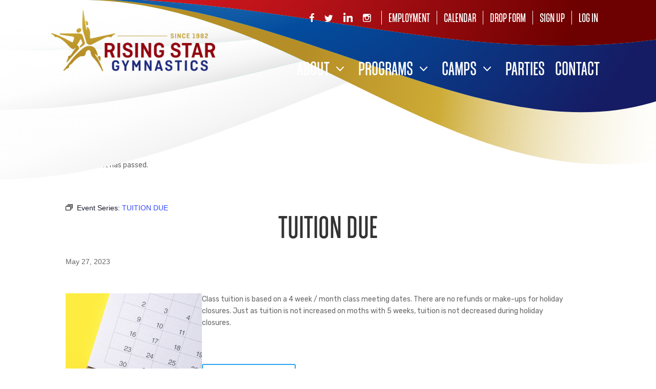

--- FILE ---
content_type: text/css; charset=UTF-8
request_url: https://risingstarmonterey.com/wp-content/themes/RisingStarGymnastics/style.css?ver=4.27.4
body_size: 354
content:
/* 
 Theme Name:     Rising Star Gymnastics
 Author:         Divi
 Author URI:     http://www.divithemeexamples.com 
 Template:       Divi
 Version:        1.1
*/ 


@font-face {
  font-family: 'Athletic Condensed';
  font-weight: normal;
  font-style: normal;
  src: url('fonts/AthleticCondensed-Regular/font.otf') format('otf'), url('fonts/AthleticCondensed-Regular/font.woff2') format('woff2'), url('fonts/AthleticCondensed-Regular/font.woff') format('woff');
}

@font-face {
  font-family: 'Athletic Condensed';
  font-weight: normal;
  font-style: oblique;
  src: url('fonts/AthleticCondensed-Oblique/font.otf') format('otf'), url('fonts/AthleticCondensed-Oblique/font.woff2') format('woff2'), url('fonts/AthleticCondensed-Oblique/font.woff') format('woff');
}

@font-face {
  font-family: 'Athletic Condensed Backslant';
  font-weight: normal;
  font-style: normal;
  src: url('fonts/AthleticCondensed-Backslant/font.otf') format('otf'), url('fonts/AthleticCondensed-Backslant/font.woff2') format('woff2'), url('fonts/AthleticCondensed-Backslant/font.woff') format('woff');
}

@font-face {
  font-family: 'Rubik';
  font-weight: medium;
  font-style: normal;
  src: url('fonts/Rubik/Rubik-Medium.ttf') format('ttf');
}
@font-face {
  font-family: 'Rubik';
  font-weight: normal;
  font-style: italic;
  src: url('fonts/Rubik/Rubik-Italic.ttf') format('ttf');
}

@font-face {
  font-family: 'Rubik';
  font-weight: bold;
  font-style: normal;
  src: url('fonts/Rubik/Rubik-Bold.ttf') format('ttf');
}

body {
  /*font-family: 'Rubik';*/
  font-weight: normal;
}

h1, h2, h3, h4, h5 ,h6{
  font-family: 'Athletic Condensed';
  font-weight: normal;
}
.cool-timeline-horizontal.white-timeline.ht-design-5 .clt_carousel_slider ul.slick-slider .slick-list li.slick-current::before{
	background-image: initial!important;
}

body.single-tribe_events #sidebar{
  display: none;
}

body.single-tribe_events #left-area{
  padding: 0 !important;
  width: 100% !important;
}

body.single-tribe_events .tribe-events-single-event-description{
  float: left;
  width: 70%;
}

body.single-tribe_events .tribe-events-event-image{
  float: right;
  width: 26%;
}

body.single-tribe_events .tribe-events-single-event-title,
body.single-tribe_events .tribe-events-schedule{
  text-align: center;
}

body.single-tribe_events .tribe-events-single-event-title{
  font-family: 'Athletic Condensed';
  font-weight: normal;
  font-size: 54px;
  text-transform: uppercase;
  max-width: 620px;
  margin-left: auto;
  margin-right: auto;
}

body.single-tribe_events .tribe-events-single-section-title{
  font-size: 24px;
  text-transform: uppercase !important;
}

body.single-tribe_events .tribe-events-schedule h2,
body.single-tribe_events .tribe-events-schedule h2 span{
  font-size: 24px;
  text-transform: uppercase !important;
  color: #b18f2f;
  line-height: 1.1em;
}

.et_right_sidebar #main-content .container::before{
  display: none;
}

body.single-news-article #main-content > .container{
  margin-top:7em;
}

@media(min-width: 768px){
  body.single-news-article #main-content > .container{
    margin-top:15em;
  }
}

body.single-news-article figure.custom-image-news{
	position: -webkit-sticky;
	position: sticky;
	top: 43px;

}


@media(max-width: 767px){
  .entry-content > h1{
    font-size: 48px;
  }
}

@media(min-width: 600px){
  body.single-news-article figure.custom-image-news img{
    display: block;
    height: 100vh;
    object-fit: cover;
  }
}

--- FILE ---
content_type: text/css; charset=UTF-8
request_url: https://risingstarmonterey.com/wp-content/et-cache/global/et-divi-customizer-global.min.css?ver=1758669101
body_size: 2855
content:
html,body{font-variant-ligatures:none}@media (min-width:981px){#left-area{width:100%;padding:23px 0px 0px!important;float:none!important}}#sidebar{display:none}#main-content .container:before{background:none}.et_pb_mhmm_menu_0_tb_header .menu-overlay{background-color:rgba(255,255,255,.95)}.et_pb_mhmm_inline_menu nav>ul>li>ul{width:340px!important}@media(max-width:980px){.menu-item a{color:#333}}#footer-bottom{display:none}p,li,table.responsive-table,.pricing-table td{font-family:'Rubik'!important}.et_pb_row{width:94%}.et_pb_section_0_tb_header{position:absolute;width:100%;z-index:9999;background-size:100% 100%}#footer{width:100%;z-index:9999;background-size:100% 100%}@media(max-width:980px){#footer{background-image:url("/wp-content/uploads/2021/01/footer-background-mobile.svg")!important}}.et_pb_button,.wp-block-button__link{font-family:"Athletic Condensed";line-height:1em!important;font-size:24px;padding-top:12px;padding-bottom:9px;padding-right:1.2em!important}.et_pb_button:hover{padding-top:12px!important;padding-bottom:9px!important;padding-right:1.2em!important}.et_pb_button::after{font-size:14px!important;line-height:1.1em!important}.et_pb_custom_button_icon::after{}.footer-logos img{width:245px}h1+.subtitle,h2+.subtitle,h3+.subtitle,h4+.subtitle{margin-top:-.2em}.subtitle{color:#b18f2f;line-height:1.1em}h6.subtitle{font-size:16px}h5.subtitle{font-size:24px}h4.subtitle{font-size:32px}h3.subtitle{font-size:40px}#menu-secondary-1 li{border-left:1px solid white}#menu-secondary-1 li:first-child{border-left:none}#menu-secondary-1 li.no-border{border-left:none}#menu-secondary-1 li a{padding:5px 13px 1px;line-height:1em}#menu-secondary-1 li.no-border a{padding-left:10px!important;padding-right:10px!important}#menu-secondary-1 li.instagram{padding-right:10px!important}.sub-menu .menu-item a{color:#333}.bio{color:white}.jquery-modal .bio{display:inline-block;box-shadow:none!important;border-radius:0;color:white;font-size:20px;line-height:1.8;max-width:800px;padding:60px;font-family:'Rubik'}.hidden{display:none}.inline-buttons .et_pb_button_module_wrapper{display:inline-block!important}.block-buttons .et_pb_button_module_wrapper{display:block!important}.logged-in .hidden{display:block}.team-member{cursor:pointer}.responsive-table{font-size:16px!important}.responsive-table tbody td,.responsive-table thead th{text-align:left!important}.entry-content table:not(.variations),body.et-pb-preview #main-content .container table{border:none!important}.entry-content tr td,body.et-pb-preview #main-content .container tr td{border:none!important}#et_pb_signup_email::placeholder{color:white}.et_pb_newsletter.et_pb_subscribe.et_pb_newsletter_layout_left_right .et_pb_newsletter_form,.et_pb_newsletter.et_pb_subscribe.et_pb_newsletter_layout_top_bottom .et_pb_newsletter_form{padding-top:0}@media(min-width:768px){.et_pb_newsletter_fields>p:first-child{width:73%;margin-right:2%}.et_pb_newsletter_fields>p:last-child{width:25%}.et_pb_newsletter .et_pb_newsletter_fields>*{flex-basis:unset}}.ctct-form .ctct-disclosure{display:none}.ctct-form .ctct-form-field-email{float:left;margin-right:10px}.ctct-form .ctct-email{background-color:transparent;border:2px solid white;padding:6px 15px;font-size:18px;color:white;box-shadow:none}.ctct-form-field-submit input{border:2px solid white;background-color:transparent;color:white;font-size:22px;line-height:1em;padding:7px 15px 5px 15px;font-family:"Athletic Condensed"}.et_pb_mhmm_inline_menu nav>ul>li:hover>ul{background:rgb(250,250,250);background:linear-gradient(180deg,rgba(250,250,250,1) 0%,rgba(208,208,208,1) 100%)}.sub-menu .menu-item a{font-family:"Athletic Condensed";text-transform:uppercase;font-size:24px;background-repeat:no-repeat;background-size:contain;background-position:10px 0;padding-left:75px;margin-bottom:10px;margin-top:10px}.sub-menu .menu-item a:hover{background-color:white}.et_pb_mhmm_inline_menu nav>ul>li>ul{width:300px}.preschool.menu-item a{background-image:url("https://risingstarmonterey.com/wp-content/uploads/2020/11/program-preschool-icon.png")}.recreational.menu-item a{background-image:url("https://risingstarmonterey.com/wp-content/uploads/2020/11/program-recreational-icon.png")}.ninja.menu-item a{background-image:url("https://risingstarmonterey.com/wp-content/uploads/2020/11/program-ninja-icon.png")}.sports.menu-item a{background-image:url("https://risingstarmonterey.com/wp-content/uploads/2021/02/rising-star-gymnastics-sports-agility-drop-down-menu-thumb.png")}.tumbling.menu-item a{background-image:url("https://risingstarmonterey.com/wp-content/uploads/2021/02/rising-star-gymnastics-tumbling-and-trampoline-drop-down-menu-thumb.png")}.boys-competitive.menu-item a{background-image:url('https://risingstarmonterey.com/wp-content/uploads/2020/11/program-boys-team-icon.png')}.girls-competitive.menu-item a{background-image:url('https://risingstarmonterey.com/wp-content/uploads/2021/02/rising-star-gymnastics-girls-competitive-gymnastics-drop-down-menu-thumb.png')}.homeschool.menu-item a{background-image:url('https://risingstarmonterey.com/wp-content/uploads/2020/11/program-home-school-icon.png')}.virtuallearning.menu-item a{background-image:url('https://risingstarmonterey.com/wp-content/uploads/2021/01/20201106-rising-star-gymnastics-dropdown-menu-icons-virtual-learning.png')}.holiday-camps.menu-item a{background-image:url('https://risingstarmonterey.com/wp-content/uploads/2021/03/rising-star-gymnastics-holiday-camps.png')}.summer-camps.menu-item a{background-image:url('https://risingstarmonterey.com/wp-content/uploads/2021/03/rising-star-gymnastics-summer-camps-thumb.png')}.junior-camps.menu-item a{background-image:url('https://risingstarmonterey.com/wp-content/uploads/2021/03/rising-star-gymnastics-junior-camps-thumb.png')}.adultgymnastics.menu-item a{background-image:url('https://risingstarmonterey.com/wp-content/uploads/2021/12/rising-star-gymnastics-adult-gymnastics-drop-down-menu-thumb.png')}.playtime.menu-item a{background-image:url('https://risingstarmonterey.com/wp-content/uploads/2022/08/rising-star-gymnastics-daytime-playtime-drop-down-menu-thumb.png')}.kno.menu-item a{background-image:url('https://risingstarmonterey.com/wp-content/uploads/2022/08/rising-star-gymnastics-kids-night-out-drop-down-menu-thumb.png')}.acro.menu-item a{background-image:url('https://risingstarmonterey.com/wp-content/uploads/2025/09/rising-star-gymnastics-acrobatic-gymnastics-drop-down-menu-thumb.png')}table.styled-table tr{padding:0!important}table.styled-table tr th{font-family:'Rubik'!important}table.styled-table tr td{width:max-content!important;padding:0!important;font-family:'Rubik'!important}table.styled-table tr td:not(:first-of-type){padding-left:5px!important}table.styled-table tr td:not(:last-of-type){border-right:2px solid #b18f2f!important}table.styled-table tr td:nth-child(3){border-right:none!important}table.styled-table tr:first-child td{border-bottom:2px solid #b18f2f!important}.events-row-with-table table{max-width:275px!important}.events-row-with-table table tr{padding:0!important}.events-row-with-table table tr td{width:max-content!important;padding:0!important}.events-row-with-table table tr td:not(:first-of-type){padding-left:5px!important}.events-row-with-table table tr td:not(:last-of-type){border-right:2px solid #b18f2f!important}.events-row-with-table table tr td:last-child{border-right:none!important}.events-row-with-table table tr:first-child td{border-bottom:2px solid #b18f2f!important}body.page-id-1285 div#footer{position:absolute;bottom:-350px}body.page-id-1285 footer#main-footer{margin-top:350px}#footer-about::after{color:white;margin-left:0.1em!important;line-height:.75em!important}#menu-main-2 a::after{display:inline-block}#menu-main-1 .current-menu-item>a,#menu-secondary-1 .current-menu-item a,#menu-main-2>.current-menu-item>a,#menu-main-1 .current-menu-parent>a{text-decoration:underline}#menu-main-2>li.current-menu-item>a::after,.et_pb_mhmm_inline_menu nav.show-parent-icon>ul>li.menu-item-has-children>a::after{display:inline-block;text-decoration:none}.list-star{padding-left:0!important;margin-left:0}.list-star li{list-style:none;padding-left:21px;margin-left:0;background-image:url('https://risingstarmonterey.com/wp-content/uploads/2020/12/20201130-rising-star-gymnastics-website-birthday-parties-star.png');background-repeat:no-repeat;background-position:top 5px left;background-size:16px 15px}.pricing-table{float:none!important}.tribe-events .tribe-events-l-container{padding-bottom:80px!important}.entry-content .has-borders tr td,body.et-pb-preview #main-content .container table.has-borders,.entry-content .has-borders tr td,body.et-pb-preview #main-content .container .has-borders th,.entry-content .has-borders tr td,body.et-pb-preview #main-content .container .has-borders td{border:1px solid gray!important}.tribe-common--breakpoint-medium.tribe-events-pro .tribe-events-pro-photo__event{width:25%}.tribe-events-pro-photo .tribe-common-g-row article:nth-child(1) .tribe-events-pro-photo__event-featured-image-link{padding-top:10px;background:linear-gradient(90deg,#CDAB35 0%,#B68E27 100%)}.tribe-events-pro-photo .tribe-common-g-row article:nth-child(2) .tribe-events-pro-photo__event-featured-image-link{padding-top:10px;background:linear-gradient(90deg,#151C64 0,#3263A6 100%)}.tribe-events-pro-photo .tribe-common-g-row article:nth-child(3) .tribe-events-pro-photo__event-featured-image-link{padding-top:10px;background:linear-gradient(90deg,#6D150E 0%,#B01117 100%)}.tribe-events-pro-photo .tribe-common-g-row article:nth-child(4) .tribe-events-pro-photo__event-featured-image-link{padding-top:10px;background:linear-gradient(90deg,#FFFFFF 0%,#E6E5E5 100%)}#latest-events .tribe-events-header,#latest-events .tribe-events-pro-photo-nav,#latest-events .tribe-events-c-ical{display:none}#latest-events .tribe-events-pro-photo__event-date-tag-datetime span{color:#910810!important;font-family:'Athletic Condensed'}#latest-events .tribe-events-pro-photo__event-datetime{display:none}#latest-events .tribe-events-pro-photo__event-date-tag-month{font-size:16px!important}#latest-events .tribe-events-pro-photo__event-title a{color:#A58E00!important;font-family:'Athletic Condensed'!important;font-size:24px;line-height:1em;padding-top:5px;display:inline-block;font-weight:normal}#latest-events .tribe-common-l-container{padding-bottom:0!important}#latest-events .tribe-common-l-container{min-height:unset!important}body.home .tribe-events-widget-events-list__event-datetime-wrapper{display:none}body.home .list-date{float:left!important}body.home .tribe-events-widget-events-list__event-date-tag-month{font-size:16px!important;text-transform:uppercase;display:block;padding-bottom:0;margin-bottom:0;line-height:1.4em;color:#910810;font-family:'Athletic Condensed'!important}body.home .tribe-events-widget-events-list__event-date-tag-daynum{display:inline-block;font-size:24px!important;color:#910810;font-family:'Athletic Condensed'!important;text-align:center;min-width:20px!important}body.home .list-info{margin-left:30px}body.home .tribe-events-widget-events-list__event-title-link{font-size:24px!important;margin-top:7px;color:#b18f2f;display:inline-block;line-height:1.3em}body.home .tribe-events-widget-events-list__view-more{display:none}.divibars-close{padding:0!important}.et_pb_mhmm_menu_0_tb_header .menu-button::before,.et_pb_mhmm_menu_0_tb_header .menu-button div,.et_pb_mhmm_menu_0_tb_header .menu-button::after,.et-db #et-boc .et-l .et_pb_mhmm_menu_0_tb_header .menu-button::before,.et-db #et-boc .et-l .et_pb_mhmm_menu_0_tb_header .menu-button div,.et-db #et-boc .et-l .et_pb_mhmm_menu_0_tb_header .menu-button::after{background-color:#333!important}.et_pb_mhmm_menu.menu-button-align-right .menu-button,.et_pb_mhmm_menu_layout.menu-button-align-right .menu-button{background-color:white}.et_pb_mhmm_menu .menu-button,.et_pb_mhmm_menu .menu-button-close,.et_pb_mhmm_menu_layout .menu-button,.et_pb_mhmm_menu_layout .menu-button-close{}.menu-button{position:fixed!important;right:20px;-webkit-box-shadow:0px 0px 0px 5px rgba(255,255,255,1);-moz-box-shadow:0px 0px 0px 5px rgba(255,255,255,1);box-shadow:0px 0px 0px 5px rgba(255,255,255,1)}.mobile-item{display:none!important}@media(max-width:980px){.et_pb_mhmm_menu .menu-button,.et_pb_mhmm_menu .menu-button-close,.et_pb_mhmm_menu_layout .menu-button,.et_pb_mhmm_menu_layout .menu-button-close{width:26px}#menu-main-2{padding-top:45px!important}.et_pb_mhmm_menu_0_tb_header .menu-button-close::before,.et_pb_mhmm_menu_0_tb_header .menu-button-close::after,.et_pb_mhmm_menu_0_tb_header .menu-button-close div{background-color:#b18f2f!important}.et_pb_mhmm_menu_0_tb_header nav ul li a{font-family:'Athletic Condensed'!important;text-transform:uppercase;font-size:28px;padding:5px}.menu{margin-left:10%;margin-right:10%}.sub-menu{padding-top:45px!important;padding-left:0!important}.mobile-item{display:block!important;margin-left:50px}.mobile-item.employment{margin-top:30px}.mobile-item.social-item{margin-top:20px;margin-left:80px;display:inline-block!important}.mobile-item.social-item+.mobile-item.social-item{margin-left:10px}.mobile-item a{font-size:20px!important;line-height:1em}}body.single-tribe_events #sidebar{display:none}body.single-tribe_events #left-area{padding:0!important;width:100%!important}body.single-tribe_events .tribe-events-single-event-description{float:left;width:70%}body.single-tribe_events .tribe-events-event-image{float:right;width:26%}body.single-tribe_events .tribe-events-single-event-title,body.single-tribe_events .tribe-events-schedule{text-align:center}body.single-tribe_events .tribe-events-single-event-title{font-family:'Athletic Condensed';font-weight:normal;font-size:54px;text-transform:uppercase;max-width:620px;margin-left:auto;margin-right:auto}body.single-tribe_events .tribe-events-single-section-title{font-size:24px;text-transform:uppercase!important}body.single-tribe_events .tribe-events-schedule h2,body.single-tribe_events .tribe-events-schedule h2 span{font-size:24px;text-transform:uppercase!important;color:#b18f2f;line-height:1.1em}.et_right_sidebar #main-content .container::before{display:none}.tribe-theme-divi .tribe-events-l-container{padding-top:0!important}.tribe-events-schedule span.tribe-events-cost{display:none}#tribe-events-header{display:none}.tribe-events-single-event-title+.tribe-events-schedule{margin-bottom:50px}.tribe-events-sub-nav a{font-family:'Athletic Condensed';font-size:22px}.tribe-events-meta-group.tribe-events-meta-group-venue{margin-bottom:30px}.tribe-events-nav-previous a span,.tribe-events-nav-next a span{display:none}.tribe-events-nav-previous a::before{content:'❮'}.tribe-events-nav-next a::after{content:'❯'}.et_pb_text_6_tb_footer{margin-bottom:0!important;padding-botom:0!important}.et_pb_text_6_tb_footer .et_pb_text_inner{padding-bottom:20px}ol.list-clause{counter-reset:list}ol.list-clause>li{list-style:none}ol.list-clause>li:before{content:counter(list) ") ";counter-increment:list}@media(min-width:768px){body.single-news-article article{margin-top:-120px}}.tribe-events-c-ical__link{display:none!important}.tribe-events-c-top-bar__datepicker-desktop,.tribe-events-c-top-bar__datepicker-mobile,.tribe-events-c-top-bar__today-button,.tribe-events-calendar-month__day-date-daynum,.tribe-events-calendar-month__header-column-title span{font-family:"Athletic Condensed"!important}.tribe-events-c-top-bar__today-button{font-size:20px!important;font-weight:500!important}.tribe-events-calendar-month__header-column-title span{font-size:20px!important}.tribe-events .tribe-events-calendar-month__day-cell--selected,.tribe-events .tribe-events-calendar-month__day-cell--selected:focus,.tribe-events .tribe-events-calendar-month__day-cell--selected:hover{background-color:#910810!important}@media(max-width:767px){.tribe-events-calendar-month__day--current .tribe-events-calendar-month__day-date-daynum{color:white!important}}@media(min-width:768px){.tribe-events .tribe-events-calendar-month__day--current .tribe-events-calendar-month__day-date,.tribe-events .tribe-events-calendar-month__day--current .tribe-events-calendar-month__day-date-link{color:#910810!important}}.tribe-events-calendar-month__header{z-index:unset!important}.tribe-events .datepicker .day.active,.tribe-events .datepicker .day.active.focused,.tribe-events .datepicker .day.active:focus,.tribe-events .datepicker .day.active:hover,.tribe-events .datepicker .month.active,.tribe-events .datepicker .month.active.focused,.tribe-events .datepicker .month.active:focus,.tribe-events .datepicker .month.active:hover,.tribe-events .datepicker .year.active,.tribe-events .datepicker .year.active.focused,.tribe-events .datepicker .year.active:focus,.tribe-events .datepicker .year.active:hover{background-color:#910810!important}table.pricing-table tr td{padding:3px!important}.pricing-table tr:nth-child(even) td{background-color:#efefef}.et-db #et-boc .et-l .et_pb_section{pading:0!important}@media screen and (min-width:768px) and (max-width:980px){.entry-content .timeline-histories .timeline-slider-2015>.et_pb_slides .et_pb_slide .et_pb_slide_image{margin-top:-170px!important}}.ctct-disclosure{display:none!important}

--- FILE ---
content_type: text/css; charset=UTF-8
request_url: https://risingstarmonterey.com/wp-content/et-cache/10000690/et-core-unified-cpt-tb-45-tb-2620-deferred-10000690.min.css?ver=1758670608
body_size: 592
content:
.et-db #et-boc .et-l div.et_pb_section.et_pb_section_0_tb_footer{background-image:url(https://risingstarmonterey.com/wp-content/uploads/2020/10/20201009-rising-star-gymnastics-website-footer.svg)!important}.et-db #et-boc .et-l .et_pb_section_0_tb_footer.et_pb_section{padding-bottom:0px;margin-bottom:0px;background-color:rgba(0,0,0,0)!important}.et-db #et-boc .et-l .et_pb_row_0_tb_footer.et_pb_row,.et-db #et-boc .et-l .et_pb_row_1_tb_footer.et_pb_row{padding-bottom:0px!important;margin-bottom:0px!important;padding-bottom:0px}.et-db #et-boc .et-l .et_pb_row_0_tb_footer,body.et-db #page-container .et-db #et-boc .et-l #et-boc .et-l .et_pb_row_0_tb_footer.et_pb_row,body.et_pb_pagebuilder_layout.single.et-db #page-container #et-boc .et-l #et-boc .et-l .et_pb_row_0_tb_footer.et_pb_row,body.et_pb_pagebuilder_layout.single.et_full_width_page.et-db #page-container #et-boc .et-l .et_pb_row_0_tb_footer.et_pb_row,.et-db #et-boc .et-l .et_pb_row_1_tb_footer,body.et-db #page-container .et-db #et-boc .et-l #et-boc .et-l .et_pb_row_1_tb_footer.et_pb_row,body.et_pb_pagebuilder_layout.single.et-db #page-container #et-boc .et-l #et-boc .et-l .et_pb_row_1_tb_footer.et_pb_row,body.et_pb_pagebuilder_layout.single.et_full_width_page.et-db #page-container #et-boc .et-l .et_pb_row_1_tb_footer.et_pb_row{width:94%;max-width:100%}.et-db #et-boc .et-l .et_pb_text_0_tb_footer h3,.et-db #et-boc .et-l .et_pb_text_0_tb_footer h4,.et-db #et-boc .et-l .et_pb_text_2_tb_footer.et_pb_text,.et-db #et-boc .et-l .et_pb_text_2_tb_footer h2,.et-db #et-boc .et-l .et_pb_text_3_tb_footer.et_pb_text,.et-db #et-boc .et-l .et_pb_text_3_tb_footer h2,.et-db #et-boc .et-l .et_pb_text_5_tb_footer h3,.et-db #et-boc .et-l .et_pb_text_5_tb_footer h4,.et-db #et-boc .et-l .et_pb_text_7_tb_footer.et_pb_text,.et-db #et-boc .et-l .et_pb_text_7_tb_footer.et_pb_text a{color:#ffffff!important}.et-db #et-boc .et-l .et_pb_text_0_tb_footer,.et-db #et-boc .et-l .et_pb_text_5_tb_footer{margin-top:220px!important;margin-bottom:0px!important}.et-db #et-boc .et-l .et_pb_text_1_tb_footer,.et-db #et-boc .et-l .et_pb_text_6_tb_footer{margin-top:0px!important;margin-bottom:0px!important}.et-db #et-boc .et-l .et_pb_text_2_tb_footer h1,.et-db #et-boc .et-l .et_pb_text_3_tb_footer h1{font-size:38px;color:#ffffff!important;text-align:right}.et-db #et-boc .et-l .et_pb_text_2_tb_footer,.et-db #et-boc .et-l .et_pb_text_3_tb_footer{margin-bottom:25px!important;max-width:440px}.et-db #et-boc .et-l .et_pb_button_0_tb_footer_wrapper .et_pb_button_0_tb_footer,.et-db #et-boc .et-l .et_pb_button_0_tb_footer_wrapper .et_pb_button_0_tb_footer:hover{padding-top:10px!important;padding-bottom:5px!important}.et-db #et-boc .et-l .et_pb_button_0_tb_footer_wrapper{margin-bottom:21px!important}body.et-db #page-container #et-boc .et-l .et_pb_section .et_pb_button_0_tb_footer{color:#ffffff!important;border-color:#ffffff;border-radius:0px;font-size:24px;text-transform:uppercase!important;padding-right:2em;padding-left:0.7em;background-color:rgba(0,0,0,0)}body.et-db #page-container #et-boc .et-l .et_pb_section .et_pb_button_0_tb_footer:hover:after{margin-left:.3em;left:auto;margin-left:.3em}body.et-db #page-container #et-boc .et-l .et_pb_section .et_pb_button_0_tb_footer:after{line-height:inherit;font-size:inherit!important;opacity:1;margin-left:.3em;left:auto;font-family:ETmodules!important;font-weight:400!important}.et-db #et-boc .et-l .et_pb_button_0_tb_footer{line-height:1em}.et-db #et-boc .et-l .et_pb_button_0_tb_footer,.et-db #et-boc .et-l .et_pb_button_0_tb_footer:after{transition:all 300ms ease 0ms}.et-db #et-boc .et-l .et_pb_row_2_tb_footer.et_pb_row{padding-top:0px!important;padding-bottom:0px!important;margin-top:0px!important;margin-bottom:0px!important;padding-top:0px;padding-bottom:0px}.et-db #et-boc .et-l .et_pb_row_2_tb_footer,body.et-db #page-container .et-db #et-boc .et-l #et-boc .et-l .et_pb_row_2_tb_footer.et_pb_row,body.et_pb_pagebuilder_layout.single.et-db #page-container #et-boc .et-l #et-boc .et-l .et_pb_row_2_tb_footer.et_pb_row,body.et_pb_pagebuilder_layout.single.et_full_width_page.et-db #page-container #et-boc .et-l .et_pb_row_2_tb_footer.et_pb_row{width:96%;max-width:2560px}.et-db #et-boc .et-l .et_pb_text_7_tb_footer{padding-bottom:20px!important}.et-db #et-boc .et-l .et_pb_text_2_tb_footer.et_pb_module,.et-db #et-boc .et-l .et_pb_text_3_tb_footer.et_pb_module{margin-left:auto!important;margin-right:0px!important}@media only screen and (min-width:981px){.et-db #et-boc .et-l .et_pb_text_3_tb_footer,.et-db #et-boc .et-l .et_pb_row_1_tb_footer{display:none!important}}@media only screen and (max-width:980px){.et-db #et-boc .et-l .et_pb_section_0_tb_footer.et_pb_section{padding-top:0px;padding-bottom:0px}.et-db #et-boc .et-l .et_pb_text_0_tb_footer,.et-db #et-boc .et-l .et_pb_text_5_tb_footer{margin-top:0px!important;margin-bottom:0px!important}body.et-db #page-container #et-boc .et-l .et_pb_section .et_pb_button_0_tb_footer:after{line-height:inherit;font-size:inherit!important;margin-left:.3em;left:auto;display:inline-block;opacity:1;content:attr(data-icon);font-family:ETmodules!important;font-weight:400!important}body.et-db #page-container #et-boc .et-l .et_pb_section .et_pb_button_0_tb_footer:before{display:none}body.et-db #page-container #et-boc .et-l .et_pb_section .et_pb_button_0_tb_footer:hover:after{margin-left:.3em;left:auto;margin-left:.3em}}@media only screen and (min-width:768px) and (max-width:980px){.et-db #et-boc .et-l .et_pb_text_0_tb_footer,.et-db #et-boc .et-l .et_pb_text_1_tb_footer,.et-db #et-boc .et-l .et_pb_text_2_tb_footer{display:none!important}}@media only screen and (max-width:767px){.et-db #et-boc .et-l .et_pb_text_0_tb_footer,.et-db #et-boc .et-l .et_pb_text_1_tb_footer,.et-db #et-boc .et-l .et_pb_text_2_tb_footer{display:none!important}body.et-db #page-container #et-boc .et-l .et_pb_section .et_pb_button_0_tb_footer:after{line-height:inherit;font-size:inherit!important;margin-left:.3em;left:auto;display:inline-block;opacity:1;content:attr(data-icon);font-family:ETmodules!important;font-weight:400!important}body.et-db #page-container #et-boc .et-l .et_pb_section .et_pb_button_0_tb_footer:before{display:none}body.et-db #page-container #et-boc .et-l .et_pb_section .et_pb_button_0_tb_footer:hover:after{margin-left:.3em;left:auto;margin-left:.3em}}div.et_pb_section.et_pb_section_1{background-image:url(https://risingstarmonterey.com/wp-content/uploads/2020/10/header-background.png)!important}.et_pb_section_1.et_pb_section{padding-top:0px;padding-right:0px;padding-bottom:0px;padding-left:0px;margin-top:0px;margin-right:0px;margin-bottom:0px;margin-left:0px}.et_pb_row_1.et_pb_row,.et_pb_row_2.et_pb_row{padding-top:0px!important;padding-right:0px!important;padding-bottom:0px!important;padding-left:0px!important;margin-top:0px!important;margin-bottom:0px!important;padding-top:0px;padding-right:0px;padding-bottom:0px;padding-left:0px}.et_pb_mhmm_inline_menu_0 nav>ul,.et_pb_mhmm_inline_menu_1 nav>ul{text-align:right}.et_pb_mhmm_inline_menu_0 nav>ul>li>a,.et_pb_mhmm_inline_menu_0 nav ul li ul li a,.et_pb_mhmm_inline_menu_1 nav>ul>li>a,.et_pb_mhmm_inline_menu_1 nav ul li ul li a{background-color:rgba(255,255,255,0)}.et_pb_mhmm_inline_menu_0 nav>ul>li>a:hover,.et_pb_mhmm_inline_menu_0 nav>ul>li>a.mhmm-active-trigger,.et_pb_mhmm_inline_menu_0 nav ul li ul li a:hover,.et_pb_mhmm_inline_menu_0 nav ul li ul li a.mhmm-active-trigger,.et_pb_mhmm_inline_menu_1 nav>ul>li>a:hover,.et_pb_mhmm_inline_menu_1 nav>ul>li>a.mhmm-active-trigger,.et_pb_mhmm_inline_menu_1 nav ul li ul li a:hover,.et_pb_mhmm_inline_menu_1 nav ul li ul li a.mhmm-active-trigger{background-color:}.et_pb_mhmm_inline_menu_0 nav>ul>li.current-menu-item>a,.et_pb_mhmm_inline_menu_0 nav ul li ul li.current-menu-item a,.et_pb_mhmm_inline_menu_1 nav>ul>li.current-menu-item>a,.et_pb_mhmm_inline_menu_1 nav ul li ul li.current-menu-item a{color:#333333!important;background-color:rgba(255,255,255,0)}.et_pb_mhmm_inline_menu_0 nav>ul>li.current-menu-item:hover>a,.et_pb_mhmm_inline_menu_0 nav ul li ul li.current-menu-item:hover a,.et_pb_mhmm_inline_menu_1 nav>ul>li.current-menu-item:hover>a,.et_pb_mhmm_inline_menu_1 nav ul li ul li.current-menu-item:hover a{color:!important;background-color:}.et_pb_image_0{text-align:left;margin-left:0}@media only screen and (max-width:980px){.et_pb_image_0 .et_pb_image_wrap img{width:auto}}@media only screen and (max-width:767px){.et_pb_image_0 .et_pb_image_wrap img{width:auto}}

--- FILE ---
content_type: image/svg+xml
request_url: https://risingstarmonterey.com/wp-content/uploads/2020/10/20201009-rising-star-gymnastics-website-footer.svg
body_size: 177
content:
<?xml version="1.0" encoding="utf-8"?>
<!-- Generator: Adobe Illustrator 24.3.0, SVG Export Plug-In . SVG Version: 6.00 Build 0)  -->
<svg version="1.1" id="Programs" xmlns="http://www.w3.org/2000/svg" xmlns:xlink="http://www.w3.org/1999/xlink" x="0px" y="0px"
	 viewBox="0 0 1440 715" preserveAspectRatio="none" style="enable-background:new 0 0 1440 715;" xml:space="preserve">
<style type="text/css">
	.st0{fill:#B08D2F;}
	.st1{fill:url(#SVGID_1_);}
	.st2{fill:url(#SVGID_2_);}
	.st3{fill:url(#SVGID_3_);}
	.st4{fill:url(#SVGID_4_);}
	.st5{fill:url(#SVGID_5_);}
</style>
<path class="st0" d="M0,331.2c580.4-60.5,941.9,327.2,1439.8,316.2l0-646.9C980,0.4,764.9,269.3,0,269.3v10.3v8.8l0,0v256.4l0,0
	V331.2z"/>
<radialGradient id="SVGID_1_" cx="1073.7389" cy="275.567" r="689.9442" gradientUnits="userSpaceOnUse">
	<stop  offset="0" style="stop-color:#83D0F0"/>
	<stop  offset="0.5011" style="stop-color:#034C9D"/>
	<stop  offset="1" style="stop-color:#151C64"/>
</radialGradient>
<path class="st1" d="M1440,647.3c-0.1,0-0.1,0-0.2,0l0,22.3c0.1,0,0.1,0,0.2,0v22.2h0V647.3z"/>
<radialGradient id="SVGID_2_" cx="1073.7389" cy="275.567" r="689.9442" gradientUnits="userSpaceOnUse">
	<stop  offset="0" style="stop-color:#83D0F0"/>
	<stop  offset="0.5011" style="stop-color:#034C9D"/>
	<stop  offset="1" style="stop-color:#151C64"/>
</radialGradient>
<path class="st2" d="M0,331.2v213.7c695.3-39.4,1031.3,150.3,1439.8,124.8l0-22.3C941.9,658.4,580.4,270.6,0,331.2z"/>
<radialGradient id="SVGID_3_" cx="1073.7389" cy="275.567" r="689.9442" gradientUnits="userSpaceOnUse">
	<stop  offset="0" style="stop-color:#83D0F0"/>
	<stop  offset="0.5011" style="stop-color:#034C9D"/>
	<stop  offset="1" style="stop-color:#151C64"/>
</radialGradient>
<path class="st3" d="M1439.8,669.6v22.2h0.2v-22.2C1439.9,669.6,1439.9,669.6,1439.8,669.6z"/>
<radialGradient id="SVGID_4_" cx="989.9385" cy="529.3651" r="697.9168" gradientUnits="userSpaceOnUse">
	<stop  offset="0" style="stop-color:#EC1C24"/>
	<stop  offset="0.4884" style="stop-color:#B01117"/>
	<stop  offset="1" style="stop-color:#6D0000"/>
</radialGradient>
<path class="st4" d="M1439.8,669.6v22.2h0.2v-22.2C1439.9,669.6,1439.9,669.6,1439.8,669.6z"/>
<radialGradient id="SVGID_5_" cx="1181.7178" cy="-2.4911" r="1288.7036" gradientUnits="userSpaceOnUse">
	<stop  offset="0" style="stop-color:#EC1C24"/>
	<stop  offset="0.4884" style="stop-color:#B01117"/>
	<stop  offset="1" style="stop-color:#6D0000"/>
</radialGradient>
<path class="st5" d="M1439.8,691.8v-22.2C1031.3,695.1,695.3,505.5,0,544.9v147v15.9v7.3h1440v-23.2H1439.8z"/>
</svg>


--- FILE ---
content_type: application/javascript; charset=UTF-8
request_url: https://risingstarmonterey.com/wp-content/themes/RisingStarGymnastics/js/script.js?ver=1.1
body_size: -463
content:
jQuery(function($){
  

  $(".team-member").click(function(){
    let string = $(this).attr('class');
    let regex = /id-([-a-zA-Z]+)/;
    let found = string.match(regex);

    $('#'+found[1]).modal();
  });

});

--- FILE ---
content_type: image/svg+xml
request_url: https://risingstarmonterey.com/wp-content/uploads/2021/01/facebook-golden.svg
body_size: -76
content:
<?xml version="1.0" encoding="UTF-8" standalone="no"?>
<!DOCTYPE svg PUBLIC "-//W3C//DTD SVG 1.1//EN" "http://www.w3.org/Graphics/SVG/1.1/DTD/svg11.dtd">
<svg width="100%" height="100%" viewBox="0 0 75 144" version="1.1" xmlns="http://www.w3.org/2000/svg" xmlns:xlink="http://www.w3.org/1999/xlink" xml:space="preserve" xmlns:serif="http://www.serif.com/" style="fill-rule:evenodd;clip-rule:evenodd;stroke-linejoin:round;stroke-miterlimit:2;">
    <g transform="matrix(1,0,0,1,-1057.8,-4968.64)">
        <g transform="matrix(8.33333,0,0,8.33333,0,0)">
            <g transform="matrix(1,0,0,1,135.876,610.593)">
                <path d="M0,-11.498L-1.62,-11.498C-2.891,-11.498 -3.137,-10.894 -3.137,-10.008L-3.137,-8.054L-0.106,-8.054L-0.501,-4.994L-3.137,-4.994L-3.137,2.858L-6.297,2.858L-6.297,-4.994L-8.94,-4.994L-8.94,-8.054L-6.297,-8.054L-6.297,-10.311C-6.297,-12.93 -4.698,-14.356 -2.361,-14.356C-1.242,-14.356 -0.28,-14.272 0,-14.235L0,-11.498Z" style="fill:rgb(176,141,47);fill-rule:nonzero;"/>
            </g>
        </g>
    </g>
</svg>


--- FILE ---
content_type: image/svg+xml
request_url: https://risingstarmonterey.com/wp-content/uploads/2020/10/twitter.svg
body_size: 318
content:
<?xml version="1.0" encoding="UTF-8" standalone="no"?>
<!DOCTYPE svg PUBLIC "-//W3C//DTD SVG 1.1//EN" "http://www.w3.org/Graphics/SVG/1.1/DTD/svg11.dtd">
<svg width="100%" height="100%" viewBox="0 0 73 59" version="1.1" xmlns="http://www.w3.org/2000/svg" xmlns:xlink="http://www.w3.org/1999/xlink" xml:space="preserve" xmlns:serif="http://www.serif.com/" style="fill-rule:evenodd;clip-rule:evenodd;stroke-linejoin:round;stroke-miterlimit:2;">
    <g transform="matrix(1,0,0,1,-2892.75,-85.3813)">
        <g transform="matrix(4.16667,0,0,4.16667,0,0)">
            <g transform="matrix(1,0,0,1,711.561,32.8875)">
                <path d="M0,-10.731C-0.636,-10.449 -1.32,-10.258 -2.039,-10.172C-1.306,-10.611 -0.743,-11.307 -0.478,-12.136C-1.164,-11.73 -1.923,-11.434 -2.732,-11.275C-3.379,-11.965 -4.302,-12.396 -5.323,-12.396C-7.284,-12.396 -8.873,-10.806 -8.873,-8.846C-8.873,-8.568 -8.841,-8.297 -8.781,-8.037C-11.731,-8.185 -14.347,-9.598 -16.098,-11.746C-16.403,-11.222 -16.578,-10.612 -16.578,-9.961C-16.578,-8.73 -15.952,-7.643 -14.999,-7.007C-15.581,-7.025 -16.128,-7.185 -16.607,-7.451L-16.607,-7.406C-16.607,-5.686 -15.384,-4.252 -13.76,-3.925C-14.058,-3.844 -14.371,-3.801 -14.695,-3.801C-14.924,-3.801 -15.146,-3.823 -15.363,-3.864C-14.911,-2.454 -13.6,-1.428 -12.047,-1.399C-13.262,-0.447 -14.792,0.12 -16.456,0.12C-16.742,0.12 -17.024,0.103 -17.302,0.071C-15.731,1.078 -13.865,1.665 -11.861,1.665C-5.331,1.665 -1.761,-3.744 -1.761,-8.435C-1.761,-8.588 -1.764,-8.741 -1.771,-8.894C-1.078,-9.394 -0.476,-10.02 0,-10.731" style="fill:white;fill-rule:nonzero;"/>
            </g>
        </g>
    </g>
</svg>


--- FILE ---
content_type: image/svg+xml
request_url: https://risingstarmonterey.com/wp-content/uploads/2021/01/20201217-rising-star-gymnastics-website-homepage-mobile-view-only.svg
body_size: 4579
content:
<?xml version="1.0" encoding="UTF-8" standalone="no"?>
<!DOCTYPE svg PUBLIC "-//W3C//DTD SVG 1.1//EN" "http://www.w3.org/Graphics/SVG/1.1/DTD/svg11.dtd">
<svg width="100%" height="100%" viewBox="0 0 998 929" version="1.1" xmlns="http://www.w3.org/2000/svg" xmlns:xlink="http://www.w3.org/1999/xlink" xml:space="preserve" xmlns:serif="http://www.serif.com/" style="fill-rule:evenodd;clip-rule:evenodd;stroke-linejoin:round;stroke-miterlimit:2;">
    <g transform="matrix(1,0,0,1,-180.468,-550.592)">
        <g transform="matrix(8.33333,0,0,8.33333,0,0)">
            <g transform="matrix(0,102.683,102.683,0,122.054,13.2813)">
                <path d="M1.032,-0.232C1.033,-0.232 1.034,-0.233 1.035,-0.234C1.038,-0.232 1.041,-0.23 1.044,-0.229C1.056,-0.221 1.069,-0.214 1.081,-0.208C1.079,-0.206 1.077,-0.205 1.075,-0.204C1.063,-0.2 1.036,-0.197 1.027,-0.206C1.025,-0.208 1.024,-0.211 1.024,-0.214C1.024,-0.22 1.027,-0.227 1.032,-0.232Z" style="fill:url(#_Radial1);fill-rule:nonzero;"/>
            </g>
            <g transform="matrix(0,102.683,102.683,0,85.228,13.2813)">
                <path d="M0.988,-0.096C1.037,-0.149 1.175,-0.25 1.182,-0.256C1.189,-0.261 1.193,-0.252 1.186,-0.245C1.183,-0.242 1.16,-0.216 1.157,-0.202C1.154,-0.188 1.145,-0.196 1.135,-0.193C1.126,-0.191 1.117,-0.169 1.104,-0.158C1.062,-0.121 1.046,-0.102 1.028,-0.067C1.026,-0.062 1.026,-0.054 1.027,-0.047C1.027,-0.042 1.027,-0.038 1.027,-0.034C1.025,-0.023 1.013,-0.012 1,-0.01C0.961,-0.003 0.952,0.025 0.964,0.038C0.976,0.051 0.995,0.042 1.027,0.062C1.037,0.068 1.056,0.089 1.058,0.09C1.059,0.091 1.071,0.101 1.077,0.106C1.08,0.109 1.095,0.12 1.098,0.122C1.1,0.123 1.113,0.132 1.118,0.135C1.129,0.142 1.139,0.148 1.15,0.154C1.152,0.155 1.174,0.167 1.188,0.174C1.189,0.175 1.195,0.18 1.193,0.185C1.191,0.188 1.183,0.185 1.183,0.185C1.179,0.184 1.175,0.182 1.166,0.179C1.164,0.178 1.136,0.166 1.134,0.166C1.133,0.165 1.091,0.147 1.081,0.142C1.074,0.138 1.058,0.13 1.046,0.122C1.035,0.115 1.019,0.104 1.019,0.103C1.007,0.095 1,0.101 1.003,0.104C1.006,0.107 1.016,0.113 1.027,0.12C1.014,0.128 1.001,0.125 0.971,0.113C0.941,0.101 0.913,0.084 0.913,0.03C0.913,-0.011 0.939,-0.043 0.988,-0.096Z" style="fill:url(#_Radial2);fill-rule:nonzero;"/>
            </g>
            <g transform="matrix(90.5644,48.3928,48.3928,-90.5644,30.1154,41.8359)">
                <path d="M0.664,-0.105C0.67,-0.102 0.673,-0.098 0.675,-0.093C0.678,-0.088 0.675,-0.078 0.664,-0.069C0.655,-0.062 0.642,-0.058 0.631,-0.063C0.644,-0.08 0.656,-0.095 0.664,-0.105Z" style="fill:url(#_Radial3);fill-rule:nonzero;"/>
            </g>
            <g transform="matrix(0,102.683,102.683,0,75.01,13.2813)">
                <path d="M0.734,-0.01C0.74,-0.013 0.753,-0.017 0.76,-0.004C0.768,0.01 0.761,0.026 0.75,0.035C0.739,0.043 0.729,0.043 0.724,0.04C0.717,0.038 0.714,0.032 0.714,0.022C0.714,0.022 0.714,0.022 0.714,0.022C0.714,0.013 0.718,-0.001 0.734,-0.01Z" style="fill:url(#_Radial4);fill-rule:nonzero;"/>
            </g>
            <g transform="matrix(0,102.683,102.683,0,121.46,13.2813)">
                <path d="M0.52,-0.394C0.523,-0.394 0.626,-0.399 0.661,-0.399C0.661,-0.399 0.702,-0.398 0.719,-0.396C0.719,-0.396 0.742,-0.394 0.762,-0.386C0.811,-0.37 0.868,-0.356 0.88,-0.349C0.902,-0.336 0.904,-0.309 0.892,-0.287C0.863,-0.23 0.818,-0.145 0.814,-0.128C0.806,-0.094 0.814,-0.089 0.815,-0.08C0.817,-0.072 0.81,-0.072 0.804,-0.067C0.798,-0.062 0.785,-0.046 0.781,-0.036C0.776,-0.027 0.772,-0.03 0.772,-0.034C0.772,-0.037 0.782,-0.08 0.785,-0.091C0.789,-0.111 0.795,-0.153 0.812,-0.223C0.818,-0.248 0.825,-0.279 0.828,-0.29C0.832,-0.309 0.827,-0.312 0.814,-0.313C0.788,-0.315 0.773,-0.309 0.749,-0.314C0.709,-0.321 0.703,-0.336 0.699,-0.351C0.7,-0.351 0.7,-0.351 0.701,-0.351C0.71,-0.349 0.717,-0.348 0.729,-0.346C0.731,-0.349 0.727,-0.355 0.719,-0.356C0.708,-0.359 0.673,-0.364 0.667,-0.365C0.665,-0.365 0.656,-0.366 0.653,-0.367C0.652,-0.367 0.601,-0.374 0.595,-0.375C0.594,-0.375 0.52,-0.384 0.52,-0.385C0.52,-0.385 0.514,-0.385 0.514,-0.389C0.514,-0.392 0.518,-0.394 0.52,-0.394Z" style="fill:url(#_Radial5);fill-rule:nonzero;"/>
            </g>
            <g transform="matrix(0,102.683,102.683,0,50.794,13.2813)">
                <path d="M0.772,-0.056C0.776,-0.062 0.781,-0.051 0.784,-0.043C0.788,-0.036 0.795,-0.027 0.803,-0.023C0.814,-0.016 0.813,-0.01 0.812,-0.004C0.812,-0 0.811,0.004 0.813,0.008C0.83,0.055 0.858,0.086 0.909,0.134C0.935,0.158 0.945,0.173 0.951,0.191C0.944,0.197 0.942,0.199 0.939,0.203C0.935,0.208 0.939,0.214 0.94,0.214C0.96,0.191 0.994,0.176 1.009,0.164C1.021,0.155 1.02,0.149 1.023,0.139C1.026,0.129 1.037,0.131 1.048,0.129C1.057,0.128 1.073,0.119 1.083,0.115C1.093,0.11 1.097,0.117 1.092,0.121C1.08,0.132 1.029,0.173 0.966,0.236C0.947,0.255 0.94,0.257 0.928,0.253C0.912,0.247 0.9,0.229 0.9,0.23C0.879,0.246 0.863,0.257 0.842,0.265C0.836,0.267 0.834,0.272 0.843,0.276C0.853,0.281 0.855,0.282 0.87,0.288C0.876,0.29 0.881,0.291 0.888,0.286C0.894,0.282 0.91,0.266 0.917,0.261C0.924,0.256 0.933,0.265 0.927,0.273C0.918,0.284 0.909,0.295 0.904,0.303C0.891,0.324 0.875,0.316 0.866,0.314C0.848,0.31 0.802,0.296 0.792,0.291C0.779,0.285 0.772,0.27 0.773,0.257C0.773,0.257 0.773,0.059 0.773,0.045C0.773,0.032 0.785,0.035 0.786,0.042C0.786,0.046 0.805,0.164 0.807,0.179C0.808,0.194 0.818,0.199 0.83,0.197C0.833,0.197 0.854,0.189 0.863,0.186C0.872,0.183 0.874,0.178 0.869,0.17C0.867,0.167 0.808,0.061 0.782,-0.012C0.779,-0.02 0.771,-0.044 0.771,-0.053C0.771,-0.055 0.771,-0.056 0.772,-0.056Z" style="fill:url(#_Radial6);fill-rule:nonzero;"/>
            </g>
            <g transform="matrix(1,0,0,1,24.6532,151.497)">
                <path d="M0,-10.524L0,-5.778L2.229,-5.778C3.883,-5.778 4.89,-6.712 4.89,-8.174C4.89,-9.613 3.883,-10.524 2.229,-10.524L0,-10.524ZM4.77,2.613L2.493,-3.165L0,-3.165L0,2.613L-2.997,2.613L-2.997,-13.137L2.541,-13.137C5.657,-13.137 7.935,-11.195 7.935,-8.247C7.935,-6.21 6.976,-4.675 5.441,-3.86L8.03,2.613L4.77,2.613Z" style="fill:rgb(145,8,17);fill-rule:nonzero;"/>
            </g>
            <g transform="matrix(-1,0,0,1,73.825,-1041.88)">
                <rect x="35.414" y="1180.24" width="2.997" height="15.75" style="fill:rgb(145,8,17);"/>
            </g>
            <g transform="matrix(1,0,0,1,48.7181,149.363)">
                <path d="M0,-6.256L0,-6.712C0,-7.935 -0.887,-8.774 -2.277,-8.774C-3.644,-8.774 -4.411,-8.03 -4.411,-7.024C-4.411,-6.401 -4.075,-5.657 -2.925,-5.249L-0.695,-4.435C1.271,-3.715 3.26,-2.733 3.26,0.168C3.26,3.02 1.126,4.986 -2.134,4.986C-5.37,4.986 -7.647,3.213 -7.647,0.336L-7.647,-0.192L-4.699,-0.192L-4.699,0.456C-4.699,1.726 -3.764,2.493 -2.206,2.493C-0.551,2.493 0.335,1.654 0.335,0.504C0.335,-0.48 -0.24,-1.151 -1.391,-1.558L-3.788,-2.469C-5.993,-3.283 -7.312,-4.578 -7.312,-6.808C-7.312,-9.229 -5.418,-11.242 -2.277,-11.242C0.839,-11.242 2.924,-9.469 2.924,-6.592L2.924,-6.256L0,-6.256Z" style="fill:rgb(145,8,17);fill-rule:nonzero;"/>
            </g>
            <g transform="matrix(-1,0,0,1,112.367,-1041.88)">
                <rect x="54.685" y="1180.24" width="2.997" height="15.75" style="fill:rgb(145,8,17);"/>
            </g>
            <g transform="matrix(1,0,0,1,71.9442,138.36)">
                <path d="M0,15.75L-2.445,15.75L-8.03,5.802L-8.03,15.75L-10.763,15.75L-10.763,0L-8.198,0L-2.733,9.709L-2.733,0L0,0L0,15.75Z" style="fill:rgb(145,8,17);fill-rule:nonzero;"/>
            </g>
            <g transform="matrix(1,0,0,1,80.8119,146.367)">
                <path d="M0,-0.264L5.082,-0.264L5.082,2.804C5.082,5.993 2.924,7.982 -0.288,7.982C-3.548,7.982 -5.801,5.968 -5.801,2.732L-5.801,-2.996C-5.801,-6.233 -3.716,-8.246 -0.24,-8.246C2.973,-8.246 5.082,-6.353 5.082,-3.308L5.082,-2.925L2.206,-2.925L2.206,-3.285C2.206,-4.651 1.342,-5.562 -0.264,-5.562C-1.87,-5.562 -2.805,-4.531 -2.805,-2.949L-2.805,2.684C-2.805,4.266 -1.87,5.298 -0.312,5.298C1.366,5.298 2.301,4.291 2.301,2.781L2.301,2.086L0,2.086L0,-0.264Z" style="fill:rgb(145,8,17);fill-rule:nonzero;"/>
            </g>
            <g transform="matrix(1,0,0,1,100.688,149.363)">
                <path d="M0,-6.256L0,-6.712C0,-7.935 -0.887,-8.774 -2.277,-8.774C-3.644,-8.774 -4.411,-8.03 -4.411,-7.024C-4.411,-6.401 -4.075,-5.657 -2.924,-5.249L-0.695,-4.435C1.271,-3.715 3.26,-2.733 3.26,0.168C3.26,3.02 1.127,4.986 -2.133,4.986C-5.37,4.986 -7.647,3.213 -7.647,0.336L-7.647,-0.192L-4.698,-0.192L-4.698,0.456C-4.698,1.726 -3.764,2.493 -2.206,2.493C-0.551,2.493 0.335,1.654 0.335,0.504C0.335,-0.48 -0.239,-1.151 -1.39,-1.558L-3.788,-2.469C-5.993,-3.283 -7.311,-4.578 -7.311,-6.808C-7.311,-9.229 -5.417,-11.242 -2.277,-11.242C0.839,-11.242 2.924,-9.469 2.924,-6.592L2.924,-6.256L0,-6.256Z" style="fill:rgb(145,8,17);fill-rule:nonzero;"/>
            </g>
            <g transform="matrix(1,0,0,1,105.337,154.11)">
                <path d="M0,-15.75L10.523,-15.75L10.523,-13.064L6.76,-13.064L6.76,0L3.788,0L3.788,-13.064L0,-13.064L0,-15.75Z" style="fill:rgb(145,8,17);fill-rule:nonzero;"/>
            </g>
            <g transform="matrix(1,0,0,1,120.031,143.73)">
                <path d="M0,5.01L3.668,5.01L1.822,-1.677L0,5.01ZM-4.363,10.38L0.336,-5.37L3.5,-5.37L8.198,10.38L5.13,10.38L4.339,7.551L-0.671,7.551L-1.438,10.38L-4.363,10.38Z" style="fill:rgb(145,8,17);fill-rule:nonzero;"/>
            </g>
            <g transform="matrix(1,0,0,1,133.358,151.497)">
                <path d="M0,-10.524L0,-5.778L2.229,-5.778C3.883,-5.778 4.89,-6.712 4.89,-8.174C4.89,-9.613 3.883,-10.524 2.229,-10.524L0,-10.524ZM4.77,2.613L2.493,-3.165L0,-3.165L0,2.613L-2.997,2.613L-2.997,-13.137L2.541,-13.137C5.657,-13.137 7.935,-11.195 7.935,-8.247C7.935,-6.21 6.976,-4.675 5.441,-3.86L8.03,2.613L4.77,2.613Z" style="fill:rgb(145,8,17);fill-rule:nonzero;"/>
            </g>
            <g transform="matrix(78.6472,0,0,-78.6472,56.19,134.627)">
                <rect x="0.588" y="-0.52" width="0.493" height="0.004" style="fill:url(#_Radial7);"/>
            </g>
            <g transform="matrix(78.6472,0,0,-78.6472,-24.6085,215.425)">
                <rect x="0.588" y="0.508" width="0.493" height="0.004" style="fill:url(#_Radial8);"/>
            </g>
            <g transform="matrix(0,78.6472,78.6472,0,47.5395,109.656)">
                <path d="M0.819,0.195C0.827,0.195 0.832,0.2 0.835,0.208L0.838,0.217C0.839,0.221 0.842,0.223 0.845,0.223C0.85,0.223 0.853,0.22 0.853,0.214C0.853,0.208 0.85,0.205 0.845,0.205L0.843,0.205L0.843,0.194L0.845,0.194C0.855,0.194 0.862,0.202 0.862,0.214C0.862,0.226 0.855,0.234 0.844,0.234C0.834,0.234 0.83,0.226 0.828,0.219L0.825,0.211C0.823,0.207 0.82,0.206 0.818,0.206C0.814,0.206 0.812,0.208 0.812,0.213C0.812,0.219 0.815,0.222 0.819,0.222L0.821,0.222L0.821,0.232L0.82,0.232C0.809,0.232 0.803,0.225 0.803,0.213C0.803,0.202 0.81,0.195 0.819,0.195Z" style="fill:url(#_Radial9);fill-rule:nonzero;"/>
            </g>
            <g transform="matrix(78.6472,0,0,-78.6472,2.16904,188.648)">
                <rect x="0.827" y="0.143" width="0.011" height="0.057" style="fill:url(#_Radial10);"/>
            </g>
            <g transform="matrix(0,78.6472,78.6472,0,61.0545,109.656)">
                <path d="M0.804,0.137L0.839,0.137L0.804,0.118L0.804,0.108L0.861,0.108L0.861,0.118L0.825,0.118L0.861,0.138L0.861,0.147L0.804,0.147L0.804,0.137Z" style="fill:url(#_Radial11);fill-rule:nonzero;"/>
            </g>
            <g transform="matrix(0,78.6472,78.6472,0,70.0255,109.656)">
                <path d="M0.822,0.051L0.843,0.051C0.854,0.051 0.862,0.059 0.862,0.071C0.862,0.083 0.855,0.091 0.843,0.091L0.841,0.091L0.841,0.08L0.843,0.08C0.848,0.08 0.852,0.077 0.852,0.071C0.852,0.065 0.848,0.062 0.843,0.062L0.822,0.062C0.816,0.062 0.813,0.065 0.813,0.071C0.813,0.077 0.816,0.08 0.822,0.08L0.823,0.08L0.823,0.091L0.822,0.091C0.81,0.091 0.803,0.083 0.803,0.071C0.803,0.058 0.81,0.051 0.822,0.051Z" style="fill:url(#_Radial12);fill-rule:nonzero;"/>
            </g>
            <g transform="matrix(0,78.6472,78.6472,0,78.5865,109.656)">
                <path d="M0.804,-0.001L0.861,-0.001L0.861,0.034L0.851,0.034L0.851,0.009L0.837,0.009L0.837,0.031L0.827,0.031L0.827,0.009L0.813,0.009L0.813,0.033L0.804,0.033L0.804,-0.001Z" style="fill:url(#_Radial13);fill-rule:nonzero;"/>
            </g>
            <g transform="matrix(0,78.6472,78.6472,0,89.8045,109.656)">
                <path d="M0.804,-0.07L0.813,-0.07L0.813,-0.06L0.851,-0.06L0.851,-0.07L0.861,-0.07L0.861,-0.04L0.851,-0.04L0.851,-0.05L0.804,-0.05L0.804,-0.07Z" style="fill:url(#_Radial14);fill-rule:nonzero;"/>
            </g>
            <g transform="matrix(0,78.6472,78.6472,0,97.2335,109.656)">
                <path d="M0.821,-0.121C0.832,-0.121 0.838,-0.115 0.838,-0.104C0.838,-0.1 0.837,-0.097 0.835,-0.094L0.844,-0.094C0.849,-0.094 0.852,-0.097 0.852,-0.102C0.852,-0.107 0.849,-0.11 0.845,-0.11L0.845,-0.11L0.845,-0.12L0.846,-0.12C0.856,-0.12 0.862,-0.113 0.862,-0.102C0.862,-0.09 0.855,-0.083 0.843,-0.083L0.823,-0.083C0.81,-0.083 0.803,-0.091 0.803,-0.102C0.803,-0.113 0.809,-0.121 0.821,-0.121ZM0.82,-0.11C0.815,-0.11 0.812,-0.107 0.812,-0.102C0.812,-0.097 0.816,-0.094 0.823,-0.094L0.826,-0.094C0.828,-0.096 0.829,-0.098 0.829,-0.102C0.829,-0.108 0.826,-0.11 0.82,-0.11Z" style="fill:url(#_Radial15);fill-rule:nonzero;"/>
            </g>
            <g transform="matrix(0,78.6472,78.6472,0,105.659,109.656)">
                <path d="M0.819,-0.174C0.825,-0.174 0.829,-0.171 0.831,-0.167C0.833,-0.172 0.838,-0.175 0.845,-0.175C0.855,-0.175 0.862,-0.167 0.862,-0.156C0.862,-0.144 0.855,-0.137 0.845,-0.137C0.838,-0.137 0.833,-0.14 0.831,-0.145C0.829,-0.141 0.825,-0.138 0.819,-0.138C0.809,-0.138 0.803,-0.145 0.803,-0.156C0.803,-0.167 0.809,-0.174 0.819,-0.174ZM0.82,-0.163C0.815,-0.163 0.812,-0.16 0.812,-0.156C0.812,-0.151 0.815,-0.149 0.82,-0.149C0.824,-0.149 0.828,-0.151 0.828,-0.156C0.828,-0.161 0.824,-0.163 0.82,-0.163ZM0.844,-0.164C0.839,-0.164 0.836,-0.161 0.836,-0.156C0.836,-0.15 0.839,-0.148 0.844,-0.148C0.85,-0.148 0.853,-0.151 0.853,-0.156C0.853,-0.161 0.85,-0.164 0.844,-0.164Z" style="fill:url(#_Radial16);fill-rule:nonzero;"/>
            </g>
            <g transform="matrix(0,78.6472,78.6472,0,113.91,109.656)">
                <path d="M0.82,-0.227L0.822,-0.227L0.822,-0.216L0.82,-0.216C0.816,-0.216 0.813,-0.213 0.813,-0.208C0.813,-0.203 0.815,-0.201 0.819,-0.201C0.824,-0.201 0.827,-0.204 0.83,-0.207L0.837,-0.217C0.842,-0.226 0.849,-0.227 0.857,-0.227L0.861,-0.227L0.861,-0.189L0.851,-0.189L0.851,-0.215C0.849,-0.215 0.846,-0.214 0.844,-0.21L0.837,-0.2C0.832,-0.193 0.827,-0.189 0.819,-0.189C0.809,-0.189 0.803,-0.197 0.803,-0.208C0.803,-0.219 0.81,-0.227 0.82,-0.227Z" style="fill:url(#_Radial17);fill-rule:nonzero;"/>
            </g>
            <g transform="matrix(1,0,0,1,33.7689,162.933)">
                <path d="M0,-0.189L3.633,-0.189L3.633,2.004C3.633,4.284 2.09,5.706 -0.206,5.706C-2.536,5.706 -4.146,4.266 -4.146,1.954L-4.146,-2.142C-4.146,-4.456 -2.656,-5.895 -0.171,-5.895C2.125,-5.895 3.633,-4.541 3.633,-2.365L3.633,-2.09L1.577,-2.09L1.577,-2.348C1.577,-3.325 0.959,-3.976 -0.188,-3.976C-1.336,-3.976 -2.005,-3.239 -2.005,-2.108L-2.005,1.918C-2.005,3.05 -1.336,3.787 -0.223,3.787C0.977,3.787 1.645,3.067 1.645,1.988L1.645,1.491L0,1.491L0,-0.189Z" style="fill:rgb(31,43,123);fill-rule:nonzero;"/>
            </g>
            <g transform="matrix(1,0,0,1,42.1473,168.468)">
                <path d="M0,-11.258L2.022,-6.614L4.044,-11.258L6.203,-11.258L3.033,-4.559L3.033,0L0.908,0L0.908,-4.525L-2.262,-11.258L0,-11.258Z" style="fill:rgb(31,43,123);fill-rule:nonzero;"/>
            </g>
            <g transform="matrix(1,0,0,1,53.4559,164.272)">
                <path d="M0,-2.864L0,4.197L-1.987,4.197L-1.987,-7.061L-0.154,-7.061L2.536,-2.161L5.192,-7.061L7.025,-7.061L7.025,4.197L4.952,4.197L4.952,-2.812L3.119,0.512L1.885,0.512L0,-2.864Z" style="fill:rgb(31,43,123);fill-rule:nonzero;"/>
            </g>
            <g transform="matrix(1,0,0,1,72.4237,157.21)">
                <path d="M0,11.258L-1.748,11.258L-5.74,4.147L-5.74,11.258L-7.694,11.258L-7.694,0L-5.86,0L-1.954,6.94L-1.954,0L0,0L0,11.258Z" style="fill:rgb(31,43,123);fill-rule:nonzero;"/>
            </g>
            <g transform="matrix(1,0,0,1,78.8138,161.049)">
                <path d="M0,3.58L2.622,3.58L1.302,-1.2L0,3.58ZM-3.119,7.419L0.24,-3.839L2.502,-3.839L5.86,7.419L3.667,7.419L3.102,5.396L-0.479,5.396L-1.028,7.419L-3.119,7.419Z" style="fill:rgb(31,43,123);fill-rule:nonzero;"/>
            </g>
            <g transform="matrix(1,0,0,1,92.6414,165.075)">
                <path d="M0,-4.472L0,-4.798C0,-5.671 -0.634,-6.272 -1.628,-6.272C-2.604,-6.272 -3.153,-5.74 -3.153,-5.021C-3.153,-4.575 -2.913,-4.043 -2.09,-3.752L-0.497,-3.17C0.908,-2.656 2.33,-1.953 2.33,0.12C2.33,2.159 0.805,3.564 -1.525,3.564C-3.838,3.564 -5.466,2.297 -5.466,0.24L-5.466,-0.137L-3.358,-0.137L-3.358,0.326C-3.358,1.234 -2.69,1.782 -1.577,1.782C-0.394,1.782 0.24,1.182 0.24,0.36C0.24,-0.342 -0.171,-0.823 -0.994,-1.114L-2.708,-1.765C-4.284,-2.347 -5.226,-3.273 -5.226,-4.867C-5.226,-6.597 -3.873,-8.036 -1.628,-8.036C0.6,-8.036 2.09,-6.768 2.09,-4.712L2.09,-4.472L0,-4.472Z" style="fill:rgb(31,43,123);fill-rule:nonzero;"/>
            </g>
            <g transform="matrix(1,0,0,1,97.7122,168.468)">
                <path d="M0,-11.258L7.522,-11.258L7.522,-9.339L4.832,-9.339L4.832,0L2.708,0L2.708,-9.339L0,-9.339L0,-11.258Z" style="fill:rgb(31,43,123);fill-rule:nonzero;"/>
            </g>
            <g transform="matrix(-1,0,0,1,219.258,-1008.67)">
                <rect x="108.558" y="1165.88" width="2.142" height="11.258" style="fill:rgb(31,43,123);"/>
            </g>
            <g transform="matrix(1,0,0,1,122.42,161.065)">
                <path d="M0,3.548L0,3.873C0,6.152 -1.542,7.574 -3.838,7.574C-6.168,7.574 -7.779,6.135 -7.779,3.822L-7.779,-0.273C-7.779,-2.587 -6.357,-4.026 -3.838,-4.026C-1.542,-4.026 0,-2.604 0,-0.325L0,-0.051L-2.056,-0.051L-2.056,-0.307C-2.056,-1.388 -2.724,-2.107 -3.873,-2.107C-4.969,-2.107 -5.637,-1.37 -5.637,-0.239L-5.637,3.787C-5.637,4.919 -4.969,5.655 -3.873,5.655C-2.724,5.655 -2.056,4.936 -2.056,3.857L-2.056,3.548L0,3.548Z" style="fill:rgb(31,43,123);fill-rule:nonzero;"/>
            </g>
            <g transform="matrix(1,0,0,1,131.055,165.075)">
                <path d="M0,-4.472L0,-4.798C0,-5.671 -0.634,-6.272 -1.628,-6.272C-2.604,-6.272 -3.153,-5.74 -3.153,-5.021C-3.153,-4.575 -2.913,-4.043 -2.091,-3.752L-0.497,-3.17C0.908,-2.656 2.33,-1.953 2.33,0.12C2.33,2.159 0.805,3.564 -1.525,3.564C-3.838,3.564 -5.466,2.297 -5.466,0.24L-5.466,-0.137L-3.358,-0.137L-3.358,0.326C-3.358,1.234 -2.69,1.782 -1.577,1.782C-0.394,1.782 0.24,1.182 0.24,0.36C0.24,-0.342 -0.172,-0.823 -0.994,-1.114L-2.708,-1.765C-4.284,-2.347 -5.226,-3.273 -5.226,-4.867C-5.226,-6.597 -3.873,-8.036 -1.628,-8.036C0.6,-8.036 2.09,-6.768 2.09,-4.712L2.09,-4.472L0,-4.472Z" style="fill:rgb(31,43,123);fill-rule:nonzero;"/>
            </g>
        </g>
    </g>
    <defs>
        <radialGradient id="_Radial1" cx="0" cy="0" r="1" gradientUnits="userSpaceOnUse" gradientTransform="matrix(1,0,0,-1,0,-0.431475)"><stop offset="0" style="stop-color:white;stop-opacity:1"/><stop offset="0.65" style="stop-color:rgb(205,171,53);stop-opacity:1"/><stop offset="1" style="stop-color:rgb(182,142,39);stop-opacity:1"/></radialGradient>
        <radialGradient id="_Radial2" cx="0" cy="0" r="1" gradientUnits="userSpaceOnUse" gradientTransform="matrix(1,0,0,-1,0,-0.0728366)"><stop offset="0" style="stop-color:white;stop-opacity:1"/><stop offset="0.65" style="stop-color:rgb(205,171,53);stop-opacity:1"/><stop offset="1" style="stop-color:rgb(182,142,39);stop-opacity:1"/></radialGradient>
        <radialGradient id="_Radial3" cx="0" cy="0" r="1" gradientUnits="userSpaceOnUse" gradientTransform="matrix(0.471284,-0.881982,-0.881982,-0.471284,0.278085,0.46389)"><stop offset="0" style="stop-color:white;stop-opacity:1"/><stop offset="0.65" style="stop-color:rgb(205,171,53);stop-opacity:1"/><stop offset="1" style="stop-color:rgb(182,142,39);stop-opacity:1"/></radialGradient>
        <radialGradient id="_Radial4" cx="0" cy="0" r="1" gradientUnits="userSpaceOnUse" gradientTransform="matrix(1,0,0,-1,0,0.0266736)"><stop offset="0" style="stop-color:white;stop-opacity:1"/><stop offset="0.65" style="stop-color:rgb(205,171,53);stop-opacity:1"/><stop offset="1" style="stop-color:rgb(182,142,39);stop-opacity:1"/></radialGradient>
        <radialGradient id="_Radial5" cx="0" cy="0" r="1" gradientUnits="userSpaceOnUse" gradientTransform="matrix(1,0,0,-1,0,-0.42569)"><stop offset="0" style="stop-color:white;stop-opacity:1"/><stop offset="0.65" style="stop-color:rgb(205,171,53);stop-opacity:1"/><stop offset="1" style="stop-color:rgb(182,142,39);stop-opacity:1"/></radialGradient>
        <radialGradient id="_Radial6" cx="0" cy="0" r="1" gradientUnits="userSpaceOnUse" gradientTransform="matrix(1,0,0,-1,0,0.262506)"><stop offset="0" style="stop-color:white;stop-opacity:1"/><stop offset="0.65" style="stop-color:rgb(205,171,53);stop-opacity:1"/><stop offset="1" style="stop-color:rgb(182,142,39);stop-opacity:1"/></radialGradient>
        <radialGradient id="_Radial7" cx="0" cy="0" r="1" gradientUnits="userSpaceOnUse" gradientTransform="matrix(0,-1,-1,-0,0.317512,0.317512)"><stop offset="0" style="stop-color:white;stop-opacity:1"/><stop offset="0.65" style="stop-color:rgb(205,171,53);stop-opacity:1"/><stop offset="1" style="stop-color:rgb(182,142,39);stop-opacity:1"/></radialGradient>
        <radialGradient id="_Radial8" cx="0" cy="0" r="1" gradientUnits="userSpaceOnUse" gradientTransform="matrix(0,-1,-1,-0,1.34487,1.34487)"><stop offset="0" style="stop-color:white;stop-opacity:1"/><stop offset="0.65" style="stop-color:rgb(205,171,53);stop-opacity:1"/><stop offset="1" style="stop-color:rgb(182,142,39);stop-opacity:1"/></radialGradient>
        <radialGradient id="_Radial9" cx="0" cy="0" r="1" gradientUnits="userSpaceOnUse" gradientTransform="matrix(1,0,0,-1,0,0.427504)"><stop offset="0" style="stop-color:white;stop-opacity:1"/><stop offset="0.65" style="stop-color:rgb(205,171,53);stop-opacity:1"/><stop offset="1" style="stop-color:rgb(182,142,39);stop-opacity:1"/></radialGradient>
        <radialGradient id="_Radial10" cx="0" cy="0" r="1" gradientUnits="userSpaceOnUse" gradientTransform="matrix(0,-1,-1,-0,1.00439,1.00439)"><stop offset="0" style="stop-color:white;stop-opacity:1"/><stop offset="0.65" style="stop-color:rgb(205,171,53);stop-opacity:1"/><stop offset="1" style="stop-color:rgb(182,142,39);stop-opacity:1"/></radialGradient>
        <radialGradient id="_Radial11" cx="0" cy="0" r="1" gradientUnits="userSpaceOnUse" gradientTransform="matrix(1,0,0,-1,0,0.255661)"><stop offset="0" style="stop-color:white;stop-opacity:1"/><stop offset="0.65" style="stop-color:rgb(205,171,53);stop-opacity:1"/><stop offset="1" style="stop-color:rgb(182,142,39);stop-opacity:1"/></radialGradient>
        <radialGradient id="_Radial12" cx="0" cy="0" r="1" gradientUnits="userSpaceOnUse" gradientTransform="matrix(1,0,0,-1,0,0.141594)"><stop offset="0" style="stop-color:white;stop-opacity:1"/><stop offset="0.65" style="stop-color:rgb(205,171,53);stop-opacity:1"/><stop offset="1" style="stop-color:rgb(182,142,39);stop-opacity:1"/></radialGradient>
        <radialGradient id="_Radial13" cx="0" cy="0" r="1" gradientUnits="userSpaceOnUse" gradientTransform="matrix(1,0,0,-1,0,0.0327409)"><stop offset="0" style="stop-color:white;stop-opacity:1"/><stop offset="0.65" style="stop-color:rgb(205,171,53);stop-opacity:1"/><stop offset="1" style="stop-color:rgb(182,142,39);stop-opacity:1"/></radialGradient>
        <radialGradient id="_Radial14" cx="0" cy="0" r="1" gradientUnits="userSpaceOnUse" gradientTransform="matrix(1,0,0,-1,0,-0.109896)"><stop offset="0" style="stop-color:white;stop-opacity:1"/><stop offset="0.65" style="stop-color:rgb(205,171,53);stop-opacity:1"/><stop offset="1" style="stop-color:rgb(182,142,39);stop-opacity:1"/></radialGradient>
        <radialGradient id="_Radial15" cx="0" cy="0" r="1" gradientUnits="userSpaceOnUse" gradientTransform="matrix(1,0,0,-1,0,-0.204356)"><stop offset="0" style="stop-color:white;stop-opacity:1"/><stop offset="0.65" style="stop-color:rgb(205,171,53);stop-opacity:1"/><stop offset="1" style="stop-color:rgb(182,142,39);stop-opacity:1"/></radialGradient>
        <radialGradient id="_Radial16" cx="0" cy="0" r="1" gradientUnits="userSpaceOnUse" gradientTransform="matrix(1,0,0,-1,0,-0.31148)"><stop offset="0" style="stop-color:white;stop-opacity:1"/><stop offset="0.65" style="stop-color:rgb(205,171,53);stop-opacity:1"/><stop offset="1" style="stop-color:rgb(182,142,39);stop-opacity:1"/></radialGradient>
        <radialGradient id="_Radial17" cx="0" cy="0" r="1" gradientUnits="userSpaceOnUse" gradientTransform="matrix(1,0,0,-1,0,-0.416392)"><stop offset="0" style="stop-color:white;stop-opacity:1"/><stop offset="0.65" style="stop-color:rgb(205,171,53);stop-opacity:1"/><stop offset="1" style="stop-color:rgb(182,142,39);stop-opacity:1"/></radialGradient>
    </defs>
</svg>


--- FILE ---
content_type: image/svg+xml
request_url: https://risingstarmonterey.com/wp-content/uploads/2020/10/instagram.svg
body_size: 133
content:
<?xml version="1.0" encoding="UTF-8" standalone="no"?>
<!DOCTYPE svg PUBLIC "-//W3C//DTD SVG 1.1//EN" "http://www.w3.org/Graphics/SVG/1.1/DTD/svg11.dtd">
<svg width="100%" height="100%" viewBox="0 0 67 67" version="1.1" xmlns="http://www.w3.org/2000/svg" xmlns:xlink="http://www.w3.org/1999/xlink" xml:space="preserve" xmlns:serif="http://www.serif.com/" style="fill-rule:evenodd;clip-rule:evenodd;stroke-linejoin:round;stroke-miterlimit:2;">
    <g transform="matrix(1,0,0,1,-3172.6,-80.6775)">
        <g transform="matrix(4.16667,0,0,4.16667,0,0)">
            <g transform="matrix(1,0,0,1,775.761,22.4316)">
                <path d="M0,9.744C0,10.584 -0.684,11.266 -1.523,11.266L-11.267,11.266C-12.106,11.266 -12.789,10.584 -12.789,9.744L-12.789,3.242L-10.418,3.242C-10.623,3.746 -10.737,4.296 -10.737,4.872C-10.737,7.267 -8.789,9.215 -6.395,9.215C-4,9.215 -2.052,7.267 -2.052,4.872C-2.052,4.296 -2.167,3.746 -2.372,3.242L0,3.242L0,9.744ZM-8.661,3.242C-8.152,2.538 -7.327,2.077 -6.395,2.077C-5.462,2.077 -4.637,2.538 -4.128,3.242C-3.797,3.702 -3.599,4.264 -3.599,4.872C-3.599,6.412 -4.854,7.667 -6.395,7.667C-7.936,7.667 -9.19,6.412 -9.19,4.872C-9.19,4.264 -8.992,3.702 -8.661,3.242M-0.642,-1.238L-0.292,-1.24L-0.292,1.452L-2.974,1.461L-2.983,-1.231L-0.642,-1.238ZM-1.523,-3.069L-11.267,-3.069C-12.959,-3.069 -14.336,-1.693 -14.336,-0.001L-14.336,9.744C-14.336,11.437 -12.959,12.813 -11.267,12.813L-1.523,12.813C0.169,12.813 1.547,11.437 1.547,9.744L1.547,-0.001C1.547,-1.693 0.169,-3.069 -1.523,-3.069" style="fill:white;fill-rule:nonzero;"/>
            </g>
        </g>
    </g>
</svg>


--- FILE ---
content_type: image/svg+xml
request_url: https://risingstarmonterey.com/wp-content/uploads/2020/10/linkedin.svg
body_size: 4
content:
<?xml version="1.0" encoding="UTF-8" standalone="no"?>
<!DOCTYPE svg PUBLIC "-//W3C//DTD SVG 1.1//EN" "http://www.w3.org/Graphics/SVG/1.1/DTD/svg11.dtd">
<svg width="100%" height="100%" viewBox="0 0 73 73" version="1.1" xmlns="http://www.w3.org/2000/svg" xmlns:xlink="http://www.w3.org/1999/xlink" xml:space="preserve" xmlns:serif="http://www.serif.com/" style="fill-rule:evenodd;clip-rule:evenodd;stroke-linejoin:round;stroke-miterlimit:2;">
    <g transform="matrix(1,0,0,1,-3024.76,-74.2583)">
        <g transform="matrix(4.16667,0,0,4.16667,0,0)">
            <g transform="matrix(1,0,0,1,743.333,17.822)">
                <path d="M0,17.358L-3.603,17.358L-3.603,11.72C-3.603,10.375 -3.626,8.645 -5.476,8.645C-7.351,8.645 -7.637,10.111 -7.637,11.623L-7.637,17.358L-11.236,17.358L-11.236,5.763L-7.782,5.763L-7.782,7.348L-7.732,7.348C-7.252,6.437 -6.076,5.476 -4.323,5.476C-0.674,5.476 0,7.877 0,10.999L0,17.358ZM-15.3,4.179C-16.457,4.179 -17.39,3.243 -17.39,2.089C-17.39,0.936 -16.457,0 -15.3,0C-14.147,0 -13.211,0.936 -13.211,2.089C-13.211,3.243 -14.147,4.179 -15.3,4.179M-13.497,17.358L-17.104,17.358L-17.104,5.763L-13.497,5.763L-13.497,17.358Z" style="fill:white;fill-rule:nonzero;"/>
            </g>
        </g>
    </g>
</svg>


--- FILE ---
content_type: image/svg+xml
request_url: https://risingstarmonterey.com/wp-content/uploads/2020/10/20201009-rising-star-gymnastics-website-header.svg
body_size: 900
content:
<?xml version="1.0" encoding="utf-8"?>
<!-- Generator: Adobe Illustrator 24.3.0, SVG Export Plug-In . SVG Version: 6.00 Build 0)  -->
<svg version="1.1" id="Header" xmlns="http://www.w3.org/2000/svg" xmlns:xlink="http://www.w3.org/1999/xlink" x="0px" y="0px"
	 viewBox="0 0 1440 394" preserveAspectRatio="none" style="enable-background:new 0 0 1440 394;" xml:space="preserve">
<style type="text/css">
	.st0{fill:url(#SVGID_1_);}
	.st1{fill:url(#SVGID_2_);}
	.st2{fill:url(#SVGID_3_);}
	.st3{fill:url(#SVGID_4_);}
	.st4{fill:url(#SVGID_5_);}
	.st5{fill:url(#SVGID_6_);}
</style>
<g>
	
		<linearGradient id="SVGID_1_" gradientUnits="userSpaceOnUse" x1="5240.2275" y1="352.8745" x2="5414.2129" y2="-82.8873" gradientTransform="matrix(-1 0 0 1 5648.6392 0)">
		<stop  offset="0" style="stop-color:#ECECEC"/>
		<stop  offset="0.108" style="stop-color:#F5F5F5"/>
		<stop  offset="0.2953" style="stop-color:#FDFDFD"/>
		<stop  offset="0.6599" style="stop-color:#FFFFFF"/>
	</linearGradient>
	<path class="st0" d="M0,240.6V393c252.6,0,501.9-110.2,763.9-212.9c-32.2-15.7-64.4-31.5-96.9-46.7C440,188.7,221.2,240.6,0,240.6z
		"/>
	
		<linearGradient id="SVGID_2_" gradientUnits="userSpaceOnUse" x1="5296.3394" y1="268.8849" x2="5364.9756" y2="-29.604" gradientTransform="matrix(-1 0 0 1 5648.6392 0)">
		<stop  offset="0" style="stop-color:#A8A7A7"/>
		<stop  offset="4.925835e-02" style="stop-color:#BDBCBC"/>
		<stop  offset="0.122" style="stop-color:#D5D5D5"/>
		<stop  offset="0.2043" style="stop-color:#E8E8E8"/>
		<stop  offset="0.3002" style="stop-color:#F5F5F5"/>
		<stop  offset="0.4224" style="stop-color:#FDFDFD"/>
		<stop  offset="0.6599" style="stop-color:#FFFFFF"/>
	</linearGradient>
	<path class="st1" d="M559.5,85.8C410.3,99.9,232.7,110.1,0,110.1v130.5c221.2,0,440-51.9,667-107.2
		C631.5,116.8,595.7,100.7,559.5,85.8z"/>
	<g>
		
			<linearGradient id="SVGID_3_" gradientUnits="userSpaceOnUse" x1="5360.437" y1="166.4854" x2="5385.9761" y2="-41.0202" gradientTransform="matrix(-1 0 0 1 5648.6392 0)">
			<stop  offset="0" style="stop-color:#A8A7A7"/>
			<stop  offset="4.925835e-02" style="stop-color:#BDBCBC"/>
			<stop  offset="0.122" style="stop-color:#D5D5D5"/>
			<stop  offset="0.2043" style="stop-color:#E8E8E8"/>
			<stop  offset="0.3002" style="stop-color:#F5F5F5"/>
			<stop  offset="0.4224" style="stop-color:#FDFDFD"/>
			<stop  offset="0.6599" style="stop-color:#FFFFFF"/>
		</linearGradient>
		<path class="st2" d="M194.3,0H0v110.1c232.7,0,410.3-10.1,559.5-24.2C444.3,38.5,324.5,3.2,194.3,0L194.3,0z"/>
		<linearGradient id="SVGID_4_" gradientUnits="userSpaceOnUse" x1="1510.6537" y1="275.1826" x2="667.6622" y2="166.4417">
			<stop  offset="0" style="stop-color:#FFFFFF;stop-opacity:0"/>
			<stop  offset="0.6464" style="stop-color:#CDAB35"/>
			<stop  offset="1" style="stop-color:#B68E27"/>
		</linearGradient>
		<path class="st3" d="M839.1,151.1C839.1,151.1,839.1,151.1,839.1,151.1c-33.8-11.4-67.9-23.1-102.3-34.7
			c-37.3-12.6-74.9-25.1-112.9-37.1C500.4,40.6,373.3,8.2,242.6,0h-48.2v0c130.1,3.2,250,38.5,365.2,85.8
			c36.2,14.9,72,31,107.4,47.6c32.5,15.3,64.8,31,96.9,46.7h0c216.3,105.8,428,211.6,676.1,171.4l0-129.3
			C1252.6,280.5,1052,222.6,839.1,151.1z"/>
		<radialGradient id="SVGID_5_" cx="470.0799" cy="-451.1543" r="1079.278" gradientUnits="userSpaceOnUse">
			<stop  offset="0" style="stop-color:#83D0F0"/>
			<stop  offset="0.5011" style="stop-color:#034C9D"/>
			<stop  offset="1" style="stop-color:#151C64"/>
		</radialGradient>
		<path class="st4" d="M1018.2,88.3C1018.2,88.3,1018.2,88.3,1018.2,88.3c-35.8-3.6-71.5-7.8-107.2-12.5
			c-39.6-5.2-79.1-10.9-118.8-16.8C635.5,35.7,477.3,9.4,311.4,0h-68.8c130.7,8.2,257.9,40.6,381.3,79.4
			c38,11.9,75.6,24.5,112.9,37.1c34.4,11.6,68.5,23.3,102.3,34.7c0,0,0,0,0,0c212.8,71.5,413.5,129.4,600.9,71.1v-8V86.6
			C1295.4,106.1,1156.2,102.1,1018.2,88.3z"/>
		<radialGradient id="SVGID_6_" cx="305.8047" cy="-247.1958" r="1002.3054" gradientUnits="userSpaceOnUse">
			<stop  offset="0" style="stop-color:#EC1C24"/>
			<stop  offset="0.4884" style="stop-color:#B01117"/>
			<stop  offset="1" style="stop-color:#6D0000"/>
		</radialGradient>
		<path class="st5" d="M792.2,59c39.7,5.9,79.2,11.6,118.8,16.8c35.7,4.7,71.4,8.9,107.2,12.5c0,0,0,0,0,0
			c138,13.8,277.2,17.8,421.8-1.7V7.8V4.1V0.9V0H311.4C477.3,9.4,635.5,35.7,792.2,59z"/>
	</g>
</g>
</svg>


--- FILE ---
content_type: image/svg+xml
request_url: https://risingstarmonterey.com/wp-content/uploads/2021/01/instagram-golden.svg
body_size: 153
content:
<?xml version="1.0" encoding="UTF-8" standalone="no"?>
<!DOCTYPE svg PUBLIC "-//W3C//DTD SVG 1.1//EN" "http://www.w3.org/Graphics/SVG/1.1/DTD/svg11.dtd">
<svg width="100%" height="100%" viewBox="0 0 135 135" version="1.1" xmlns="http://www.w3.org/2000/svg" xmlns:xlink="http://www.w3.org/1999/xlink" xml:space="preserve" xmlns:serif="http://www.serif.com/" style="fill-rule:evenodd;clip-rule:evenodd;stroke-linejoin:round;stroke-miterlimit:2;">
    <g transform="matrix(1,0,0,1,-1858.39,-4973.19)">
        <g transform="matrix(8.33333,0,0,8.33333,0,0)">
            <g transform="matrix(1,0,0,1,237.558,599.898)">
                <path d="M0,9.892C0,10.745 -0.693,11.437 -1.546,11.437L-11.436,11.437C-12.288,11.437 -12.981,10.745 -12.981,9.892L-12.981,3.292L-10.574,3.292C-10.782,3.803 -10.898,4.362 -10.898,4.946C-10.898,7.377 -8.921,9.355 -6.49,9.355C-4.06,9.355 -2.082,7.377 -2.082,4.946C-2.082,4.362 -2.2,3.803 -2.408,3.292L0,3.292L0,9.892ZM-8.791,3.292C-8.275,2.578 -7.437,2.109 -6.49,2.109C-5.543,2.109 -4.706,2.578 -4.189,3.292C-3.854,3.758 -3.652,4.329 -3.652,4.946C-3.652,6.51 -4.926,7.784 -6.49,7.784C-8.055,7.784 -9.329,6.51 -9.329,4.946C-9.329,4.329 -9.127,3.758 -8.791,3.292M-0.651,-1.255L-0.296,-1.258L-0.296,1.474L-3.019,1.484L-3.028,-1.249L-0.651,-1.255ZM-1.546,-3.115L-11.436,-3.115C-13.154,-3.115 -14.551,-1.717 -14.551,-0L-14.551,9.892C-14.551,11.61 -13.154,13.007 -11.436,13.007L-1.546,13.007C0.172,13.007 1.57,11.61 1.57,9.892L1.57,-0C1.57,-1.717 0.172,-3.115 -1.546,-3.115" style="fill:rgb(176,141,47);fill-rule:nonzero;"/>
            </g>
        </g>
    </g>
</svg>


--- FILE ---
content_type: image/svg+xml
request_url: https://risingstarmonterey.com/wp-content/uploads/2021/01/twitter-golden.svg
body_size: 192
content:
<?xml version="1.0" encoding="UTF-8" standalone="no"?>
<!DOCTYPE svg PUBLIC "-//W3C//DTD SVG 1.1//EN" "http://www.w3.org/Graphics/SVG/1.1/DTD/svg11.dtd">
<svg width="100%" height="100%" viewBox="0 0 147 119" version="1.1" xmlns="http://www.w3.org/2000/svg" xmlns:xlink="http://www.w3.org/1999/xlink" xml:space="preserve" xmlns:serif="http://www.serif.com/" style="fill-rule:evenodd;clip-rule:evenodd;stroke-linejoin:round;stroke-miterlimit:2;">
    <g transform="matrix(1,0,0,1,-1290.25,-4982.75)">
        <g transform="matrix(8.33333,0,0,8.33333,0,0)">
            <g transform="matrix(1,0,0,1,172.393,610.514)">
                <path d="M0,-10.895C-0.646,-10.608 -1.341,-10.415 -2.07,-10.328C-1.326,-10.773 -0.754,-11.479 -0.485,-12.321C-1.182,-11.908 -1.953,-11.608 -2.773,-11.446C-3.431,-12.147 -4.367,-12.584 -5.403,-12.584C-7.394,-12.584 -9.007,-10.971 -9.007,-8.981C-9.007,-8.699 -8.975,-8.423 -8.914,-8.16C-11.908,-8.31 -14.563,-9.745 -16.34,-11.924C-16.65,-11.392 -16.828,-10.774 -16.828,-10.113C-16.828,-8.863 -16.192,-7.76 -15.225,-7.114C-15.816,-7.132 -16.372,-7.294 -16.857,-7.565L-16.857,-7.519C-16.857,-5.774 -15.616,-4.317 -13.967,-3.986C-14.27,-3.904 -14.588,-3.86 -14.917,-3.86C-15.149,-3.86 -15.375,-3.882 -15.594,-3.924C-15.136,-2.493 -13.805,-1.452 -12.229,-1.422C-13.462,-0.456 -15.015,0.121 -16.704,0.121C-16.994,0.121 -17.281,0.103 -17.563,0.07C-15.968,1.092 -14.074,1.689 -12.04,1.689C-5.412,1.689 -1.788,-3.801 -1.788,-8.563C-1.788,-8.719 -1.792,-8.874 -1.798,-9.03C-1.094,-9.538 -0.483,-10.172 0,-10.895" style="fill:rgb(176,141,47);fill-rule:nonzero;"/>
            </g>
        </g>
    </g>
</svg>


--- FILE ---
content_type: image/svg+xml
request_url: https://risingstarmonterey.com/wp-content/uploads/2021/01/linkedin-golden.svg
body_size: 11
content:
<?xml version="1.0" encoding="UTF-8" standalone="no"?>
<!DOCTYPE svg PUBLIC "-//W3C//DTD SVG 1.1//EN" "http://www.w3.org/Graphics/SVG/1.1/DTD/svg11.dtd">
<svg width="100%" height="100%" viewBox="0 0 148 147" version="1.1" xmlns="http://www.w3.org/2000/svg" xmlns:xlink="http://www.w3.org/1999/xlink" xml:space="preserve" xmlns:serif="http://www.serif.com/" style="fill-rule:evenodd;clip-rule:evenodd;stroke-linejoin:round;stroke-miterlimit:2;">
    <g transform="matrix(1,0,0,1,-1558.26,-4960.17)">
        <g transform="matrix(8.33333,0,0,8.33333,0,0)">
            <g transform="matrix(1,0,0,1,204.643,595.22)">
                <path d="M0,17.62L-3.657,17.62L-3.657,11.896C-3.657,10.531 -3.681,8.775 -5.558,8.775C-7.461,8.775 -7.752,10.264 -7.752,11.799L-7.752,17.62L-11.405,17.62L-11.405,5.85L-7.899,5.85L-7.899,7.459L-7.849,7.459C-7.361,6.534 -6.167,5.558 -4.388,5.558C-0.684,5.558 0,7.995 0,11.165L0,17.62ZM-15.53,4.242C-16.705,4.242 -17.652,3.292 -17.652,2.121C-17.652,0.95 -16.705,0 -15.53,0C-14.36,0 -13.41,0.95 -13.41,2.121C-13.41,3.292 -14.36,4.242 -15.53,4.242M-13.7,17.62L-17.361,17.62L-17.361,5.85L-13.7,5.85L-13.7,17.62Z" style="fill:rgb(176,141,47);fill-rule:nonzero;"/>
            </g>
        </g>
    </g>
</svg>


--- FILE ---
content_type: application/javascript; charset=UTF-8
request_url: https://risingstarmonterey.com/wp-content/plugins/mhmm/js/mhmm-menu-layout.min.js?ver=3.0.4
body_size: 1316
content:
jQuery(function ($) {
    if ($('html').hasClass('et-fb-app-frame')) {
        $('.entry-content').removeClass('entry-content');
        return;
    }

    var mhmmWait = false;

    // Close when mobile menu icon is clicked
    $('.mobile_menu_bar_toggle').click(function (e) {
        if ($('body').hasClass('mhmm-menu-layout-active')) {
            $mhmmMenuLayoutOverlay = $('.mhmm-menu-layout-overlay-active');
            mhmmMenuLayoutCloseOverlay($mhmmMenuLayoutOverlay);
        }
    });

    // Preload menus unless button has mhmm-delay class
    $('*[href^="#mhmm-"]').each(function () {
        if (!$(this).hasClass('mhmm-delay') && !$(this).parent().hasClass('mhmm-delay')) {
            href = $(this).attr('href');
            mhmmMenuLayoutOverlayId = href.substr(6);
            if (mhmmMenuLayoutOverlayId != 'close') {
                mhmmMenuLayoutShowOverlay(mhmmMenuLayoutOverlayId, true);
            }
        }
    });

    // On click
    $('body').on('click', '*[href^="#mhmm-"]', function (e) {
        e.preventDefault();
        href = $(this).attr('href');
        mhmmMenuLayoutOverlayId = href.substr(6);

        // Close
        if (mhmmMenuLayoutOverlayId == 'close') {
            $mhmmMenuLayoutOverlay = $(this).parents('.mhmm-menu-layout-overlay');
            mhmmMenuLayoutCloseOverlay($mhmmMenuLayoutOverlay);
        }

        // Open
        else {
            // If currently showing
            if ($('.mhmm-menu-layout-overlay-active').length && !mhmmWait) {
                mhmmMenuLayoutCurrentOverlayId = $('.mhmm-menu-layout-overlay-active').attr('id').substr(25);

                // If current is different from clicked, close current and open clicked
                if (mhmmMenuLayoutCurrentOverlayId != mhmmMenuLayoutOverlayId) {
                    mhmmMenuLayoutCloseOverlay($('.mhmm-menu-layout-overlay-active'), mhmmMenuLayoutOverlayId);
                }
                // Otherwise just close current
                else {
                    mhmmMenuLayoutCloseOverlay($('.mhmm-menu-layout-overlay-active'));
                }
            }
            else if (!mhmmWait) {
                mhmmMenuLayoutShowOverlay(mhmmMenuLayoutOverlayId);
            }
        }
    });

    // Close megamenu on click of .menu-button
    $('.et_pb_mhmm_menu .menu-button').click(function (e) {
        e.preventDefault();
        if ($('body').hasClass('mhmm-menu-layout-active') && !mhmmWait) {
            mhmmMenuLayoutCloseOverlay($('.mhmm-menu-layout-overlay-active'));
        }
    });

    // On hover (mouse devices only)
    var isTouch = ("ontouchstart" in document.documentElement);
    if (!isTouch) {
        var mouseEnterTimer;
        $('body').on('mouseenter', 'a[href^="#mhmm-"]:not([href="#mhmm-close"]):not(.mhmm-hover-triggered)', function (e) {
            $hovered = $(this);
            mouseEnterTimer = setTimeout(function () {
                if ($hovered.parent('li').hasClass('mhmm-hover')) {
                    $hovered.trigger('click');
                    $('.mhmm-hover-triggered').removeClass('mhmm-hover-triggered');
                    $hovered.addClass('mhmm-hover-triggered');
                }
            }, 200);
        }).on('mouseleave', 'a[href^="#mhmm-"]:not([href="#mhmm-close"]):not(.mhmm-hover-triggered)', function () {
            clearTimeout(mouseEnterTimer);
        });

        var mouseLeaveTimer;
        $('body').on('mouseleave', '.mhmm-menu-layout-overlay, .mhmm-hover-triggered', function (e) {
            mouseLeaveTimer = setTimeout(function () {
                if ($('.mhmm-hover-triggered').length && !$(e.toElement).parents('.mhmm-hover').length && !$(e.toElement).hasClass('mhmm-menu-layout-overlay') && !$(e.toElement).parents('.mhmm-menu-layout-overlay').length && !$(e.toElement).hasClass('mhmm-hover-triggered')) {
                    mhmmMenuLayoutCloseOverlay($('.mhmm-menu-layout-overlay-active'));
                    $('.mhmm-hover-triggered').removeClass('mhmm-hover-triggered');
                }
            }, 200);
        }).on('mouseenter', '.mhmm-menu-layout-overlay, .mhmm-hover-triggered', function (e) {
            clearTimeout(mouseLeaveTimer);
        });
    }

    mhmmMenuLayoutCloseOverlay = function ($mhmmMenuLayoutOverlay, mhmmMenuLayoutOverlayIdOpen) {
        if (!mhmmWait) {
            $('.using-mhmm header').off('touchmove click');
            $('.mhmm-active-trigger').removeClass('mhmm-active-trigger');
            if ($mhmmMenuLayoutOverlay.hasClass('mhmm-menu-layout-transition-fade')) {
                mhmmWait = true;
                $mhmmMenuLayoutOverlay.fadeOut(300, function () {
                    $('body').removeClass('mhmm-menu-layout-active mhmm-menu-active');
                    $(this).removeClass('mhmm-menu-layout-overlay-active');
                    mhmmWait = false;
                    if (typeof mhmmMenuLayoutOverlayIdOpen !== 'undefined') {
                        mhmmMenuLayoutShowOverlay(mhmmMenuLayoutOverlayIdOpen)
                    }
                });
            }
            if ($mhmmMenuLayoutOverlay.hasClass('mhmm-menu-layout-transition-slide')) {
                mhmmWait = true;
                $mhmmMenuLayoutOverlay.slideUp(300, function () {
                    $('body').removeClass('mhmm-menu-layout-active mhmm-menu-active');
                    $(this).removeClass('mhmm-menu-layout-overlay-active');
                    mhmmWait = false;
                    if (typeof mhmmMenuLayoutOverlayIdOpen !== 'undefined') {
                        mhmmMenuLayoutShowOverlay(mhmmMenuLayoutOverlayIdOpen)
                    }
                });
            }
            if ($mhmmMenuLayoutOverlay.hasClass('mhmm-menu-layout-transition-none')) {
                mhmmWait = true;
                $mhmmMenuLayoutOverlay.hide(0, function () {
                    $('body').removeClass('mhmm-menu-layout-active mhmm-menu-active');
                    $(this).removeClass('mhmm-menu-layout-overlay-active');
                    mhmmWait = false;
                    if (typeof mhmmMenuLayoutOverlayIdOpen !== 'undefined') {
                        mhmmMenuLayoutShowOverlay(mhmmMenuLayoutOverlayIdOpen)
                    }
                });
            }
        }
    }
    function mhmmMenuLayoutShowOverlay(mhmmMenuLayoutOverlayId, loadOnly) {
        if (typeof loadOnly == 'undefined') {
            loadOnly = false;
        }

        // If markup isn't in place, add it
        if (!$('#mhmm-menu-layout-overlay-' + mhmmMenuLayoutOverlayId).length) {

            // Set up classes
            mhmmMenuLayoutOverlayClasses = ['mhmm-menu-layout-overlay'];
            if (!loadOnly) {
                mhmmMenuLayoutOverlayClasses.push('mhmm-menu-layout-overlay-active');
            }
            if (mhmm_menu_layout.layouts[mhmmMenuLayoutOverlayId].background) {
                if (mhmm_menu_layout.layouts[mhmmMenuLayoutOverlayId].background == 'dark') {
                    mhmmMenuLayoutOverlayClasses.push('mhmm-menu-layout-overlay-dark');
                }
                else if (mhmm_menu_layout.layouts[mhmmMenuLayoutOverlayId].background == 'light') {
                    mhmmMenuLayoutOverlayClasses.push('mhmm-menu-layout-overlay-light');
                }
            }
            mhmmMenuLayoutOverlayClasses.push('mhmm-menu-layout-transition-' + mhmm_menu_layout.layouts[mhmmMenuLayoutOverlayId]['transition']);

            mhmmMenuLayoutMarkup = '<div id="mhmm-menu-layout-overlay-' + mhmmMenuLayoutOverlayId + '" class="' + mhmmMenuLayoutOverlayClasses.join(' ') + '">';
            mhmmMenuLayoutMarkup += mhmm_menu_layout.layouts[mhmmMenuLayoutOverlayId]['content'];
            // mhmmMenuLayoutMarkup += '<div class="mhmm-menu-layout-iframe-loader"></div>';
            if (mhmm_menu_layout.layouts[mhmmMenuLayoutOverlayId]['close']) {
                mhmmMenuLayoutMarkup += '<a class="mhmm-menu-layout-close-button" href="#mhmm-close" style="color: ' + mhmm_menu_layout.layouts[mhmmMenuLayoutOverlayId]['close_color'] + '; background-color: ' + mhmm_menu_layout.layouts[mhmmMenuLayoutOverlayId]['close_background_color'] + ';"></a>';
            }
            mhmmMenuLayoutMarkup += '</div>';
            $('#et-main-area').prepend(mhmmMenuLayoutMarkup);


            $('#mhmm-menu-layout-overlay-' + mhmmMenuLayoutOverlayId).addClass('mhmm-menu-layout-iframe-loaded');
            $('#mhmm-menu-layout-overlay-' + mhmmMenuLayoutOverlayId + ' .mhmm-menu-layout-iframe-loader').remove();
        }

        if (!loadOnly) {
            // Prevent scroll weirdness on mobile
            $('.using-mhmm header').bind('touchmove', function (e) {
                e.preventDefault()
            });

            // Set trigger state
            $('a[href="#mhmm-' + mhmmMenuLayoutOverlayId + '"]').addClass('mhmm-active-trigger');

            window.setTimeout(function () {
                $('body').addClass('mhmm-menu-layout-active');
            }, 1);

            // Calculate heights
            if ($('body').hasClass('mhmm-sticky-bottom') || ($('body').hasClass('mhmm-sticky-bottom-scroll') && !$('body').hasClass('mhmm-scrolled'))) {
                var verticalOffset = $('header').innerHeight();
                $('.mhmm-menu-layout-overlay').css({
                    'bottom': verticalOffset,
                    'top': 'auto'
                });
                $('.mhmm-menu-layout-overlay').css({
                    'maxHeight': ($.windowHeight() - verticalOffset) + 'px'
                });
            }
            else {
                $header = $('.using-mhmm header');
                var scrollTop = $(window).scrollTop(),
                    headerOffset = $header.offset().top,
                    distanceFromTopOfWindow = headerOffset - scrollTop,
                    verticalOffset = $header.innerHeight() + headerOffset;
                $('body:not(.et_vertical_nav):not(.mhmm-scrolled) .mhmm-menu-layout-overlay').css({
                    'top': verticalOffset
                });
                $('body.mhmm-scrolled:not(.et_vertical_nav) .mhmm-menu-layout-overlay').css({
                    'top': (distanceFromTopOfWindow + $header.innerHeight()) + 'px'
                });
                $('.mhmm-menu-layout-overlay').css({
                    'maxHeight': $.windowHeight() - ($('header').innerHeight() + distanceFromTopOfWindow) + 'px'
                });
            }

            mhmmWait = true;
            $('#mhmm-menu-layout-overlay-' + mhmmMenuLayoutOverlayId + '.mhmm-menu-layout-overlay.mhmm-menu-layout-transition-fade').fadeIn(300, function () {
                $(this).addClass('mhmm-menu-layout-overlay-active');
                mhmmWait = false;
            });
            $('#mhmm-menu-layout-overlay-' + mhmmMenuLayoutOverlayId + '.mhmm-menu-layout-overlay.mhmm-menu-layout-transition-slide').slideDown(300, function () {
                $(this).addClass('mhmm-menu-layout-overlay-active');
                mhmmWait = false;
            });
            $('#mhmm-menu-layout-overlay-' + mhmmMenuLayoutOverlayId + '.mhmm-menu-layout-overlay.mhmm-menu-layout-transition-none').show(0, function () {
                $(this).addClass('mhmm-menu-layout-overlay-active');
                mhmmWait = false;
            });
        }
    }
});

--- FILE ---
content_type: image/svg+xml
request_url: https://risingstarmonterey.com/wp-content/uploads/2020/10/facebook.svg
body_size: -84
content:
<?xml version="1.0" encoding="UTF-8" standalone="no"?>
<!DOCTYPE svg PUBLIC "-//W3C//DTD SVG 1.1//EN" "http://www.w3.org/Graphics/SVG/1.1/DTD/svg11.dtd">
<svg width="100%" height="100%" viewBox="0 0 37 71" version="1.1" xmlns="http://www.w3.org/2000/svg" xmlns:xlink="http://www.w3.org/1999/xlink" xml:space="preserve" xmlns:serif="http://www.serif.com/" style="fill-rule:evenodd;clip-rule:evenodd;stroke-linejoin:round;stroke-miterlimit:2;">
    <g transform="matrix(1,0,0,1,-2778.24,-78.4333)">
        <g transform="matrix(4.16667,0,0,4.16667,0,0)">
            <g transform="matrix(1,0,0,1,675.586,32.968)">
                <path d="M0,-11.329L-1.597,-11.329C-2.848,-11.329 -3.091,-10.733 -3.091,-9.861L-3.091,-7.935L-0.105,-7.935L-0.494,-4.921L-3.091,-4.921L-3.091,2.815L-6.204,2.815L-6.204,-4.921L-8.808,-4.921L-8.808,-7.935L-6.204,-7.935L-6.204,-10.159C-6.204,-12.739 -4.628,-14.144 -2.326,-14.144C-1.224,-14.144 -0.276,-14.062 0,-14.025L0,-11.329Z" style="fill:white;fill-rule:nonzero;"/>
            </g>
        </g>
    </g>
</svg>
